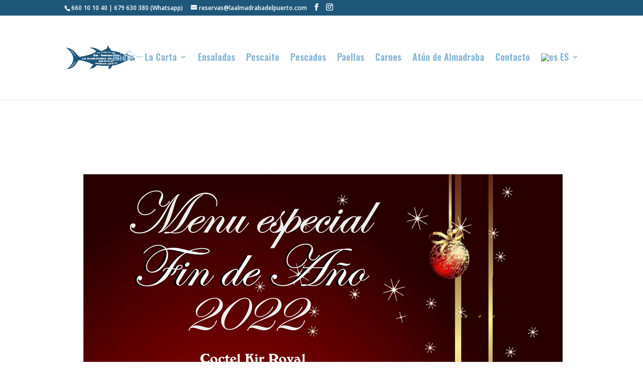

--- FILE ---
content_type: text/html; charset=utf-8
request_url: https://www.google.com/recaptcha/api2/anchor?ar=1&k=6LepzYUfAAAAAGFUbzQ1caKaDpRLMrfeyGBZXVGW&co=aHR0cHM6Ly9sYWFsbWFkcmFiYWRlbHB1ZXJ0by5jb206NDQz&hl=es&v=PoyoqOPhxBO7pBk68S4YbpHZ&size=invisible&anchor-ms=20000&execute-ms=30000&cb=8puj76yijqca
body_size: 49047
content:
<!DOCTYPE HTML><html dir="ltr" lang="es"><head><meta http-equiv="Content-Type" content="text/html; charset=UTF-8">
<meta http-equiv="X-UA-Compatible" content="IE=edge">
<title>reCAPTCHA</title>
<style type="text/css">
/* cyrillic-ext */
@font-face {
  font-family: 'Roboto';
  font-style: normal;
  font-weight: 400;
  font-stretch: 100%;
  src: url(//fonts.gstatic.com/s/roboto/v48/KFO7CnqEu92Fr1ME7kSn66aGLdTylUAMa3GUBHMdazTgWw.woff2) format('woff2');
  unicode-range: U+0460-052F, U+1C80-1C8A, U+20B4, U+2DE0-2DFF, U+A640-A69F, U+FE2E-FE2F;
}
/* cyrillic */
@font-face {
  font-family: 'Roboto';
  font-style: normal;
  font-weight: 400;
  font-stretch: 100%;
  src: url(//fonts.gstatic.com/s/roboto/v48/KFO7CnqEu92Fr1ME7kSn66aGLdTylUAMa3iUBHMdazTgWw.woff2) format('woff2');
  unicode-range: U+0301, U+0400-045F, U+0490-0491, U+04B0-04B1, U+2116;
}
/* greek-ext */
@font-face {
  font-family: 'Roboto';
  font-style: normal;
  font-weight: 400;
  font-stretch: 100%;
  src: url(//fonts.gstatic.com/s/roboto/v48/KFO7CnqEu92Fr1ME7kSn66aGLdTylUAMa3CUBHMdazTgWw.woff2) format('woff2');
  unicode-range: U+1F00-1FFF;
}
/* greek */
@font-face {
  font-family: 'Roboto';
  font-style: normal;
  font-weight: 400;
  font-stretch: 100%;
  src: url(//fonts.gstatic.com/s/roboto/v48/KFO7CnqEu92Fr1ME7kSn66aGLdTylUAMa3-UBHMdazTgWw.woff2) format('woff2');
  unicode-range: U+0370-0377, U+037A-037F, U+0384-038A, U+038C, U+038E-03A1, U+03A3-03FF;
}
/* math */
@font-face {
  font-family: 'Roboto';
  font-style: normal;
  font-weight: 400;
  font-stretch: 100%;
  src: url(//fonts.gstatic.com/s/roboto/v48/KFO7CnqEu92Fr1ME7kSn66aGLdTylUAMawCUBHMdazTgWw.woff2) format('woff2');
  unicode-range: U+0302-0303, U+0305, U+0307-0308, U+0310, U+0312, U+0315, U+031A, U+0326-0327, U+032C, U+032F-0330, U+0332-0333, U+0338, U+033A, U+0346, U+034D, U+0391-03A1, U+03A3-03A9, U+03B1-03C9, U+03D1, U+03D5-03D6, U+03F0-03F1, U+03F4-03F5, U+2016-2017, U+2034-2038, U+203C, U+2040, U+2043, U+2047, U+2050, U+2057, U+205F, U+2070-2071, U+2074-208E, U+2090-209C, U+20D0-20DC, U+20E1, U+20E5-20EF, U+2100-2112, U+2114-2115, U+2117-2121, U+2123-214F, U+2190, U+2192, U+2194-21AE, U+21B0-21E5, U+21F1-21F2, U+21F4-2211, U+2213-2214, U+2216-22FF, U+2308-230B, U+2310, U+2319, U+231C-2321, U+2336-237A, U+237C, U+2395, U+239B-23B7, U+23D0, U+23DC-23E1, U+2474-2475, U+25AF, U+25B3, U+25B7, U+25BD, U+25C1, U+25CA, U+25CC, U+25FB, U+266D-266F, U+27C0-27FF, U+2900-2AFF, U+2B0E-2B11, U+2B30-2B4C, U+2BFE, U+3030, U+FF5B, U+FF5D, U+1D400-1D7FF, U+1EE00-1EEFF;
}
/* symbols */
@font-face {
  font-family: 'Roboto';
  font-style: normal;
  font-weight: 400;
  font-stretch: 100%;
  src: url(//fonts.gstatic.com/s/roboto/v48/KFO7CnqEu92Fr1ME7kSn66aGLdTylUAMaxKUBHMdazTgWw.woff2) format('woff2');
  unicode-range: U+0001-000C, U+000E-001F, U+007F-009F, U+20DD-20E0, U+20E2-20E4, U+2150-218F, U+2190, U+2192, U+2194-2199, U+21AF, U+21E6-21F0, U+21F3, U+2218-2219, U+2299, U+22C4-22C6, U+2300-243F, U+2440-244A, U+2460-24FF, U+25A0-27BF, U+2800-28FF, U+2921-2922, U+2981, U+29BF, U+29EB, U+2B00-2BFF, U+4DC0-4DFF, U+FFF9-FFFB, U+10140-1018E, U+10190-1019C, U+101A0, U+101D0-101FD, U+102E0-102FB, U+10E60-10E7E, U+1D2C0-1D2D3, U+1D2E0-1D37F, U+1F000-1F0FF, U+1F100-1F1AD, U+1F1E6-1F1FF, U+1F30D-1F30F, U+1F315, U+1F31C, U+1F31E, U+1F320-1F32C, U+1F336, U+1F378, U+1F37D, U+1F382, U+1F393-1F39F, U+1F3A7-1F3A8, U+1F3AC-1F3AF, U+1F3C2, U+1F3C4-1F3C6, U+1F3CA-1F3CE, U+1F3D4-1F3E0, U+1F3ED, U+1F3F1-1F3F3, U+1F3F5-1F3F7, U+1F408, U+1F415, U+1F41F, U+1F426, U+1F43F, U+1F441-1F442, U+1F444, U+1F446-1F449, U+1F44C-1F44E, U+1F453, U+1F46A, U+1F47D, U+1F4A3, U+1F4B0, U+1F4B3, U+1F4B9, U+1F4BB, U+1F4BF, U+1F4C8-1F4CB, U+1F4D6, U+1F4DA, U+1F4DF, U+1F4E3-1F4E6, U+1F4EA-1F4ED, U+1F4F7, U+1F4F9-1F4FB, U+1F4FD-1F4FE, U+1F503, U+1F507-1F50B, U+1F50D, U+1F512-1F513, U+1F53E-1F54A, U+1F54F-1F5FA, U+1F610, U+1F650-1F67F, U+1F687, U+1F68D, U+1F691, U+1F694, U+1F698, U+1F6AD, U+1F6B2, U+1F6B9-1F6BA, U+1F6BC, U+1F6C6-1F6CF, U+1F6D3-1F6D7, U+1F6E0-1F6EA, U+1F6F0-1F6F3, U+1F6F7-1F6FC, U+1F700-1F7FF, U+1F800-1F80B, U+1F810-1F847, U+1F850-1F859, U+1F860-1F887, U+1F890-1F8AD, U+1F8B0-1F8BB, U+1F8C0-1F8C1, U+1F900-1F90B, U+1F93B, U+1F946, U+1F984, U+1F996, U+1F9E9, U+1FA00-1FA6F, U+1FA70-1FA7C, U+1FA80-1FA89, U+1FA8F-1FAC6, U+1FACE-1FADC, U+1FADF-1FAE9, U+1FAF0-1FAF8, U+1FB00-1FBFF;
}
/* vietnamese */
@font-face {
  font-family: 'Roboto';
  font-style: normal;
  font-weight: 400;
  font-stretch: 100%;
  src: url(//fonts.gstatic.com/s/roboto/v48/KFO7CnqEu92Fr1ME7kSn66aGLdTylUAMa3OUBHMdazTgWw.woff2) format('woff2');
  unicode-range: U+0102-0103, U+0110-0111, U+0128-0129, U+0168-0169, U+01A0-01A1, U+01AF-01B0, U+0300-0301, U+0303-0304, U+0308-0309, U+0323, U+0329, U+1EA0-1EF9, U+20AB;
}
/* latin-ext */
@font-face {
  font-family: 'Roboto';
  font-style: normal;
  font-weight: 400;
  font-stretch: 100%;
  src: url(//fonts.gstatic.com/s/roboto/v48/KFO7CnqEu92Fr1ME7kSn66aGLdTylUAMa3KUBHMdazTgWw.woff2) format('woff2');
  unicode-range: U+0100-02BA, U+02BD-02C5, U+02C7-02CC, U+02CE-02D7, U+02DD-02FF, U+0304, U+0308, U+0329, U+1D00-1DBF, U+1E00-1E9F, U+1EF2-1EFF, U+2020, U+20A0-20AB, U+20AD-20C0, U+2113, U+2C60-2C7F, U+A720-A7FF;
}
/* latin */
@font-face {
  font-family: 'Roboto';
  font-style: normal;
  font-weight: 400;
  font-stretch: 100%;
  src: url(//fonts.gstatic.com/s/roboto/v48/KFO7CnqEu92Fr1ME7kSn66aGLdTylUAMa3yUBHMdazQ.woff2) format('woff2');
  unicode-range: U+0000-00FF, U+0131, U+0152-0153, U+02BB-02BC, U+02C6, U+02DA, U+02DC, U+0304, U+0308, U+0329, U+2000-206F, U+20AC, U+2122, U+2191, U+2193, U+2212, U+2215, U+FEFF, U+FFFD;
}
/* cyrillic-ext */
@font-face {
  font-family: 'Roboto';
  font-style: normal;
  font-weight: 500;
  font-stretch: 100%;
  src: url(//fonts.gstatic.com/s/roboto/v48/KFO7CnqEu92Fr1ME7kSn66aGLdTylUAMa3GUBHMdazTgWw.woff2) format('woff2');
  unicode-range: U+0460-052F, U+1C80-1C8A, U+20B4, U+2DE0-2DFF, U+A640-A69F, U+FE2E-FE2F;
}
/* cyrillic */
@font-face {
  font-family: 'Roboto';
  font-style: normal;
  font-weight: 500;
  font-stretch: 100%;
  src: url(//fonts.gstatic.com/s/roboto/v48/KFO7CnqEu92Fr1ME7kSn66aGLdTylUAMa3iUBHMdazTgWw.woff2) format('woff2');
  unicode-range: U+0301, U+0400-045F, U+0490-0491, U+04B0-04B1, U+2116;
}
/* greek-ext */
@font-face {
  font-family: 'Roboto';
  font-style: normal;
  font-weight: 500;
  font-stretch: 100%;
  src: url(//fonts.gstatic.com/s/roboto/v48/KFO7CnqEu92Fr1ME7kSn66aGLdTylUAMa3CUBHMdazTgWw.woff2) format('woff2');
  unicode-range: U+1F00-1FFF;
}
/* greek */
@font-face {
  font-family: 'Roboto';
  font-style: normal;
  font-weight: 500;
  font-stretch: 100%;
  src: url(//fonts.gstatic.com/s/roboto/v48/KFO7CnqEu92Fr1ME7kSn66aGLdTylUAMa3-UBHMdazTgWw.woff2) format('woff2');
  unicode-range: U+0370-0377, U+037A-037F, U+0384-038A, U+038C, U+038E-03A1, U+03A3-03FF;
}
/* math */
@font-face {
  font-family: 'Roboto';
  font-style: normal;
  font-weight: 500;
  font-stretch: 100%;
  src: url(//fonts.gstatic.com/s/roboto/v48/KFO7CnqEu92Fr1ME7kSn66aGLdTylUAMawCUBHMdazTgWw.woff2) format('woff2');
  unicode-range: U+0302-0303, U+0305, U+0307-0308, U+0310, U+0312, U+0315, U+031A, U+0326-0327, U+032C, U+032F-0330, U+0332-0333, U+0338, U+033A, U+0346, U+034D, U+0391-03A1, U+03A3-03A9, U+03B1-03C9, U+03D1, U+03D5-03D6, U+03F0-03F1, U+03F4-03F5, U+2016-2017, U+2034-2038, U+203C, U+2040, U+2043, U+2047, U+2050, U+2057, U+205F, U+2070-2071, U+2074-208E, U+2090-209C, U+20D0-20DC, U+20E1, U+20E5-20EF, U+2100-2112, U+2114-2115, U+2117-2121, U+2123-214F, U+2190, U+2192, U+2194-21AE, U+21B0-21E5, U+21F1-21F2, U+21F4-2211, U+2213-2214, U+2216-22FF, U+2308-230B, U+2310, U+2319, U+231C-2321, U+2336-237A, U+237C, U+2395, U+239B-23B7, U+23D0, U+23DC-23E1, U+2474-2475, U+25AF, U+25B3, U+25B7, U+25BD, U+25C1, U+25CA, U+25CC, U+25FB, U+266D-266F, U+27C0-27FF, U+2900-2AFF, U+2B0E-2B11, U+2B30-2B4C, U+2BFE, U+3030, U+FF5B, U+FF5D, U+1D400-1D7FF, U+1EE00-1EEFF;
}
/* symbols */
@font-face {
  font-family: 'Roboto';
  font-style: normal;
  font-weight: 500;
  font-stretch: 100%;
  src: url(//fonts.gstatic.com/s/roboto/v48/KFO7CnqEu92Fr1ME7kSn66aGLdTylUAMaxKUBHMdazTgWw.woff2) format('woff2');
  unicode-range: U+0001-000C, U+000E-001F, U+007F-009F, U+20DD-20E0, U+20E2-20E4, U+2150-218F, U+2190, U+2192, U+2194-2199, U+21AF, U+21E6-21F0, U+21F3, U+2218-2219, U+2299, U+22C4-22C6, U+2300-243F, U+2440-244A, U+2460-24FF, U+25A0-27BF, U+2800-28FF, U+2921-2922, U+2981, U+29BF, U+29EB, U+2B00-2BFF, U+4DC0-4DFF, U+FFF9-FFFB, U+10140-1018E, U+10190-1019C, U+101A0, U+101D0-101FD, U+102E0-102FB, U+10E60-10E7E, U+1D2C0-1D2D3, U+1D2E0-1D37F, U+1F000-1F0FF, U+1F100-1F1AD, U+1F1E6-1F1FF, U+1F30D-1F30F, U+1F315, U+1F31C, U+1F31E, U+1F320-1F32C, U+1F336, U+1F378, U+1F37D, U+1F382, U+1F393-1F39F, U+1F3A7-1F3A8, U+1F3AC-1F3AF, U+1F3C2, U+1F3C4-1F3C6, U+1F3CA-1F3CE, U+1F3D4-1F3E0, U+1F3ED, U+1F3F1-1F3F3, U+1F3F5-1F3F7, U+1F408, U+1F415, U+1F41F, U+1F426, U+1F43F, U+1F441-1F442, U+1F444, U+1F446-1F449, U+1F44C-1F44E, U+1F453, U+1F46A, U+1F47D, U+1F4A3, U+1F4B0, U+1F4B3, U+1F4B9, U+1F4BB, U+1F4BF, U+1F4C8-1F4CB, U+1F4D6, U+1F4DA, U+1F4DF, U+1F4E3-1F4E6, U+1F4EA-1F4ED, U+1F4F7, U+1F4F9-1F4FB, U+1F4FD-1F4FE, U+1F503, U+1F507-1F50B, U+1F50D, U+1F512-1F513, U+1F53E-1F54A, U+1F54F-1F5FA, U+1F610, U+1F650-1F67F, U+1F687, U+1F68D, U+1F691, U+1F694, U+1F698, U+1F6AD, U+1F6B2, U+1F6B9-1F6BA, U+1F6BC, U+1F6C6-1F6CF, U+1F6D3-1F6D7, U+1F6E0-1F6EA, U+1F6F0-1F6F3, U+1F6F7-1F6FC, U+1F700-1F7FF, U+1F800-1F80B, U+1F810-1F847, U+1F850-1F859, U+1F860-1F887, U+1F890-1F8AD, U+1F8B0-1F8BB, U+1F8C0-1F8C1, U+1F900-1F90B, U+1F93B, U+1F946, U+1F984, U+1F996, U+1F9E9, U+1FA00-1FA6F, U+1FA70-1FA7C, U+1FA80-1FA89, U+1FA8F-1FAC6, U+1FACE-1FADC, U+1FADF-1FAE9, U+1FAF0-1FAF8, U+1FB00-1FBFF;
}
/* vietnamese */
@font-face {
  font-family: 'Roboto';
  font-style: normal;
  font-weight: 500;
  font-stretch: 100%;
  src: url(//fonts.gstatic.com/s/roboto/v48/KFO7CnqEu92Fr1ME7kSn66aGLdTylUAMa3OUBHMdazTgWw.woff2) format('woff2');
  unicode-range: U+0102-0103, U+0110-0111, U+0128-0129, U+0168-0169, U+01A0-01A1, U+01AF-01B0, U+0300-0301, U+0303-0304, U+0308-0309, U+0323, U+0329, U+1EA0-1EF9, U+20AB;
}
/* latin-ext */
@font-face {
  font-family: 'Roboto';
  font-style: normal;
  font-weight: 500;
  font-stretch: 100%;
  src: url(//fonts.gstatic.com/s/roboto/v48/KFO7CnqEu92Fr1ME7kSn66aGLdTylUAMa3KUBHMdazTgWw.woff2) format('woff2');
  unicode-range: U+0100-02BA, U+02BD-02C5, U+02C7-02CC, U+02CE-02D7, U+02DD-02FF, U+0304, U+0308, U+0329, U+1D00-1DBF, U+1E00-1E9F, U+1EF2-1EFF, U+2020, U+20A0-20AB, U+20AD-20C0, U+2113, U+2C60-2C7F, U+A720-A7FF;
}
/* latin */
@font-face {
  font-family: 'Roboto';
  font-style: normal;
  font-weight: 500;
  font-stretch: 100%;
  src: url(//fonts.gstatic.com/s/roboto/v48/KFO7CnqEu92Fr1ME7kSn66aGLdTylUAMa3yUBHMdazQ.woff2) format('woff2');
  unicode-range: U+0000-00FF, U+0131, U+0152-0153, U+02BB-02BC, U+02C6, U+02DA, U+02DC, U+0304, U+0308, U+0329, U+2000-206F, U+20AC, U+2122, U+2191, U+2193, U+2212, U+2215, U+FEFF, U+FFFD;
}
/* cyrillic-ext */
@font-face {
  font-family: 'Roboto';
  font-style: normal;
  font-weight: 900;
  font-stretch: 100%;
  src: url(//fonts.gstatic.com/s/roboto/v48/KFO7CnqEu92Fr1ME7kSn66aGLdTylUAMa3GUBHMdazTgWw.woff2) format('woff2');
  unicode-range: U+0460-052F, U+1C80-1C8A, U+20B4, U+2DE0-2DFF, U+A640-A69F, U+FE2E-FE2F;
}
/* cyrillic */
@font-face {
  font-family: 'Roboto';
  font-style: normal;
  font-weight: 900;
  font-stretch: 100%;
  src: url(//fonts.gstatic.com/s/roboto/v48/KFO7CnqEu92Fr1ME7kSn66aGLdTylUAMa3iUBHMdazTgWw.woff2) format('woff2');
  unicode-range: U+0301, U+0400-045F, U+0490-0491, U+04B0-04B1, U+2116;
}
/* greek-ext */
@font-face {
  font-family: 'Roboto';
  font-style: normal;
  font-weight: 900;
  font-stretch: 100%;
  src: url(//fonts.gstatic.com/s/roboto/v48/KFO7CnqEu92Fr1ME7kSn66aGLdTylUAMa3CUBHMdazTgWw.woff2) format('woff2');
  unicode-range: U+1F00-1FFF;
}
/* greek */
@font-face {
  font-family: 'Roboto';
  font-style: normal;
  font-weight: 900;
  font-stretch: 100%;
  src: url(//fonts.gstatic.com/s/roboto/v48/KFO7CnqEu92Fr1ME7kSn66aGLdTylUAMa3-UBHMdazTgWw.woff2) format('woff2');
  unicode-range: U+0370-0377, U+037A-037F, U+0384-038A, U+038C, U+038E-03A1, U+03A3-03FF;
}
/* math */
@font-face {
  font-family: 'Roboto';
  font-style: normal;
  font-weight: 900;
  font-stretch: 100%;
  src: url(//fonts.gstatic.com/s/roboto/v48/KFO7CnqEu92Fr1ME7kSn66aGLdTylUAMawCUBHMdazTgWw.woff2) format('woff2');
  unicode-range: U+0302-0303, U+0305, U+0307-0308, U+0310, U+0312, U+0315, U+031A, U+0326-0327, U+032C, U+032F-0330, U+0332-0333, U+0338, U+033A, U+0346, U+034D, U+0391-03A1, U+03A3-03A9, U+03B1-03C9, U+03D1, U+03D5-03D6, U+03F0-03F1, U+03F4-03F5, U+2016-2017, U+2034-2038, U+203C, U+2040, U+2043, U+2047, U+2050, U+2057, U+205F, U+2070-2071, U+2074-208E, U+2090-209C, U+20D0-20DC, U+20E1, U+20E5-20EF, U+2100-2112, U+2114-2115, U+2117-2121, U+2123-214F, U+2190, U+2192, U+2194-21AE, U+21B0-21E5, U+21F1-21F2, U+21F4-2211, U+2213-2214, U+2216-22FF, U+2308-230B, U+2310, U+2319, U+231C-2321, U+2336-237A, U+237C, U+2395, U+239B-23B7, U+23D0, U+23DC-23E1, U+2474-2475, U+25AF, U+25B3, U+25B7, U+25BD, U+25C1, U+25CA, U+25CC, U+25FB, U+266D-266F, U+27C0-27FF, U+2900-2AFF, U+2B0E-2B11, U+2B30-2B4C, U+2BFE, U+3030, U+FF5B, U+FF5D, U+1D400-1D7FF, U+1EE00-1EEFF;
}
/* symbols */
@font-face {
  font-family: 'Roboto';
  font-style: normal;
  font-weight: 900;
  font-stretch: 100%;
  src: url(//fonts.gstatic.com/s/roboto/v48/KFO7CnqEu92Fr1ME7kSn66aGLdTylUAMaxKUBHMdazTgWw.woff2) format('woff2');
  unicode-range: U+0001-000C, U+000E-001F, U+007F-009F, U+20DD-20E0, U+20E2-20E4, U+2150-218F, U+2190, U+2192, U+2194-2199, U+21AF, U+21E6-21F0, U+21F3, U+2218-2219, U+2299, U+22C4-22C6, U+2300-243F, U+2440-244A, U+2460-24FF, U+25A0-27BF, U+2800-28FF, U+2921-2922, U+2981, U+29BF, U+29EB, U+2B00-2BFF, U+4DC0-4DFF, U+FFF9-FFFB, U+10140-1018E, U+10190-1019C, U+101A0, U+101D0-101FD, U+102E0-102FB, U+10E60-10E7E, U+1D2C0-1D2D3, U+1D2E0-1D37F, U+1F000-1F0FF, U+1F100-1F1AD, U+1F1E6-1F1FF, U+1F30D-1F30F, U+1F315, U+1F31C, U+1F31E, U+1F320-1F32C, U+1F336, U+1F378, U+1F37D, U+1F382, U+1F393-1F39F, U+1F3A7-1F3A8, U+1F3AC-1F3AF, U+1F3C2, U+1F3C4-1F3C6, U+1F3CA-1F3CE, U+1F3D4-1F3E0, U+1F3ED, U+1F3F1-1F3F3, U+1F3F5-1F3F7, U+1F408, U+1F415, U+1F41F, U+1F426, U+1F43F, U+1F441-1F442, U+1F444, U+1F446-1F449, U+1F44C-1F44E, U+1F453, U+1F46A, U+1F47D, U+1F4A3, U+1F4B0, U+1F4B3, U+1F4B9, U+1F4BB, U+1F4BF, U+1F4C8-1F4CB, U+1F4D6, U+1F4DA, U+1F4DF, U+1F4E3-1F4E6, U+1F4EA-1F4ED, U+1F4F7, U+1F4F9-1F4FB, U+1F4FD-1F4FE, U+1F503, U+1F507-1F50B, U+1F50D, U+1F512-1F513, U+1F53E-1F54A, U+1F54F-1F5FA, U+1F610, U+1F650-1F67F, U+1F687, U+1F68D, U+1F691, U+1F694, U+1F698, U+1F6AD, U+1F6B2, U+1F6B9-1F6BA, U+1F6BC, U+1F6C6-1F6CF, U+1F6D3-1F6D7, U+1F6E0-1F6EA, U+1F6F0-1F6F3, U+1F6F7-1F6FC, U+1F700-1F7FF, U+1F800-1F80B, U+1F810-1F847, U+1F850-1F859, U+1F860-1F887, U+1F890-1F8AD, U+1F8B0-1F8BB, U+1F8C0-1F8C1, U+1F900-1F90B, U+1F93B, U+1F946, U+1F984, U+1F996, U+1F9E9, U+1FA00-1FA6F, U+1FA70-1FA7C, U+1FA80-1FA89, U+1FA8F-1FAC6, U+1FACE-1FADC, U+1FADF-1FAE9, U+1FAF0-1FAF8, U+1FB00-1FBFF;
}
/* vietnamese */
@font-face {
  font-family: 'Roboto';
  font-style: normal;
  font-weight: 900;
  font-stretch: 100%;
  src: url(//fonts.gstatic.com/s/roboto/v48/KFO7CnqEu92Fr1ME7kSn66aGLdTylUAMa3OUBHMdazTgWw.woff2) format('woff2');
  unicode-range: U+0102-0103, U+0110-0111, U+0128-0129, U+0168-0169, U+01A0-01A1, U+01AF-01B0, U+0300-0301, U+0303-0304, U+0308-0309, U+0323, U+0329, U+1EA0-1EF9, U+20AB;
}
/* latin-ext */
@font-face {
  font-family: 'Roboto';
  font-style: normal;
  font-weight: 900;
  font-stretch: 100%;
  src: url(//fonts.gstatic.com/s/roboto/v48/KFO7CnqEu92Fr1ME7kSn66aGLdTylUAMa3KUBHMdazTgWw.woff2) format('woff2');
  unicode-range: U+0100-02BA, U+02BD-02C5, U+02C7-02CC, U+02CE-02D7, U+02DD-02FF, U+0304, U+0308, U+0329, U+1D00-1DBF, U+1E00-1E9F, U+1EF2-1EFF, U+2020, U+20A0-20AB, U+20AD-20C0, U+2113, U+2C60-2C7F, U+A720-A7FF;
}
/* latin */
@font-face {
  font-family: 'Roboto';
  font-style: normal;
  font-weight: 900;
  font-stretch: 100%;
  src: url(//fonts.gstatic.com/s/roboto/v48/KFO7CnqEu92Fr1ME7kSn66aGLdTylUAMa3yUBHMdazQ.woff2) format('woff2');
  unicode-range: U+0000-00FF, U+0131, U+0152-0153, U+02BB-02BC, U+02C6, U+02DA, U+02DC, U+0304, U+0308, U+0329, U+2000-206F, U+20AC, U+2122, U+2191, U+2193, U+2212, U+2215, U+FEFF, U+FFFD;
}

</style>
<link rel="stylesheet" type="text/css" href="https://www.gstatic.com/recaptcha/releases/PoyoqOPhxBO7pBk68S4YbpHZ/styles__ltr.css">
<script nonce="mLd-E7YLkh90ptL19MBOiQ" type="text/javascript">window['__recaptcha_api'] = 'https://www.google.com/recaptcha/api2/';</script>
<script type="text/javascript" src="https://www.gstatic.com/recaptcha/releases/PoyoqOPhxBO7pBk68S4YbpHZ/recaptcha__es.js" nonce="mLd-E7YLkh90ptL19MBOiQ">
      
    </script></head>
<body><div id="rc-anchor-alert" class="rc-anchor-alert"></div>
<input type="hidden" id="recaptcha-token" value="[base64]">
<script type="text/javascript" nonce="mLd-E7YLkh90ptL19MBOiQ">
      recaptcha.anchor.Main.init("[\x22ainput\x22,[\x22bgdata\x22,\x22\x22,\[base64]/[base64]/bmV3IFpbdF0obVswXSk6Sz09Mj9uZXcgWlt0XShtWzBdLG1bMV0pOks9PTM/bmV3IFpbdF0obVswXSxtWzFdLG1bMl0pOks9PTQ/[base64]/[base64]/[base64]/[base64]/[base64]/[base64]/[base64]/[base64]/[base64]/[base64]/[base64]/[base64]/[base64]/[base64]\\u003d\\u003d\x22,\[base64]\\u003d\\u003d\x22,\x22wrfCj8OdWcO4ZT3CvMOZw4dFw7/[base64]/CgMKSUMOnWcOiLsKoLMO9wqlOBQvDlcOqJHDDocKbw7s2K8OLw6pcwq/[base64]/[base64]/[base64]/w4HDtcKXenNhwr3Chyt1HDHDvMOAJ8OZw4fDmcOYw6VWw4TChsKdw6TCqsK7O0nCvAFww5fCg1bCg0HDs8Oaw4Q+EMKnRcKbB3jCvjk9w6fCr8OswoZtw6vDq8KYwrTDoUwTOMOqwo3Cq8Oyw4xXbcOQayLCo8OIFQ7DrcKTf8KiUXJFWTlNw4gWRExiYMObfcK/wqXCpsKgw6MLcsKLVMKkPRRpBsK0w43Dj1nDmXfCoXTCs0dWNMKhVMOzw6Z+w70pwoNbL3rCkcKKZDHDv8KBXMKbw6lRw41yAcKgw7HCkMOPwrfDoizDjcKjw6TCh8KaSjzCqGg/X8OMwpTDlsKxw4JxBS4BDTfCmx5EwqzCo0w7w6PDr8OLw7vCgMOFwrLDrX/DhsOOw4jDkkfCjXLCpcKhKwpxwo9tc1rDuMKkw4PCnnbDrHfDkcOPEFdLwokHw5wyRyYdX0IdRQlrPcO+MsOVMsKNwrLCpzHCncOew5RfbD91PQLCv1s8w4/ChsOGw5jCvlxTwoTDrB5/w4XCuCxpw4tmXMKywp1FCMKcw40Yaggww4fDmkR6N1kyT8KrwrRdZjIHFMKkYijDtsKqExHChcK/[base64]/bkLCvMOsZWnCmMOjwo8fwrnDnMK9w4EjcsOew54Sw6xzw57CjyQlwrE3bsOvw5tWHsORwqPCtsOIw5Bqw7vDvMO2A8KSw4law77CnjU1fsOCwpU6wr7CsF3DlzrCt2wNw6gNME7DiVbDowBNwqfDnMOMNR1Gw5cZdG3CosKyw4/ChUDCuyDDvmPDrcK0wo9vwqZNw5DCoGzCvsKPdsKCw7wLZmoSw4wVwrhzTldXZcKjw4RawoLDpy8mwoXCiG7Cgg3CsWF5wo3CgMKRw5/CkyAywqJjw7RCNMONwo/[base64]/[base64]/DtCLDt8OgGj7DuxVNwrlBwqprwpvDjMKiwq0iIcKhaDzCtzfCoTbCmCfDh1Msw6DDlsKOHxURw7VYZcOwwosII8O5WGB2T8O1c8OAR8O0wr7DmGPCr3MJJMOoJzzCusKZwoTDg0F7wqhBI8OkM8Otw5TDrT4rw6PDjH5kw67CgMO4wojDjcOmwr3Cr3nDpggEw7XCvQ/CncKOGGAxw7nDoMORDl/CtsODw7lDE1jDimLCsMKjwoLCtwxlwovCkwTCgsONw7MNw5o3w5PDlDUmJsK4w7vDr1x+HcOrb8KHHzzDvMKAWTTCg8K9w6wmwokSOyLChMOvwrYMSMO5woN/ZcOWFcO9PMO3BnZcw44+woB7w4fDgz7DqkzCmcOFwo/DssKPJMKlw4fCgDvDr8ODd8OXWmMPNRtHCcKbwpDDnzJYw6fDm07CkCjDn1k1wrvCssKFw4NRGk0Pw7bCkXfDjMKFAHgQwrEZPcK9w4prwp87w4HCiX/[base64]/D8O4LTofw5YiwqErL23Dv2kww7Y5w6xrw7nCr1XChFldw4vDqCMjFFrCunNowoTCoknDgkPCuMK0WEQow6bCqFnDhDHDocKKw7nDkcKTw45rw4J8BD/Dqmg5w7vCo8KPK8KOwq/ClsKWwrcTB8OJHsKlwptHw4YjcAooRQzDvcOGw4jDtSLCgXjDk1DDu0QZdFMwQhjCmcKFaW8nw7DCpsKLwrh9BsOIwqxVFCXCn0kKw7nCj8OUwrrDhHEGfzPCo3M/wpUTNMOewr3CqyrDtsO8w74Cw744wrlnw54iwobDuMK5w5XCrMOCC8KCw4tWw6/CmhEFVcO9BsOSw4zDgMKVw5zDucORQsKBw63CoRdfwo45w4sOJBXDjwHDuBd8UAskw61YJ8OBO8KVw41oUsOSAsO7SV4Lw7vCr8Kew4HDiUPDvQrDsXFFw6ZmwptOwoDCjCp+wpbCgxIzAcK+wphswrPCjcKTw4Ivwow9fsK0fETCmWVfBMOZHzECw5/[base64]/XMOew5HDn8OuwrNNCyMtw45JwrjCswrCvGMueQFXEVjCqsOUXsKRwrkiUsKWWcKEVihSJsOfPl9Yw4FYwoNDRsKdasKjwoPCm37DoAUmQMOlwrXDtC1fYsKMK8KrKVM/[base64]/[base64]/G8Kyw7jDnsK5wrkjw5HDkDk7JMK6QGgSC8Orw6k9MMOiUMOyFHrCui5qPcOoCRvDsMKoGgnDtMKew6PDnMK7FcOGwq/DuGTCgsOww4XClWDDrkzCpsKHEMOCw4diFjN0w5c3FTtHw5/Cj8OKw7LDq8KqwqbDucKFwqdtQMO4w6DCicOkw5I8TS3DkEk3EAIKw4Azwp1Iwq/CrE/DnmsDTCrDqsOvanrCqwDDgMK2MjvCm8Kfw6rCpMKtenh+Zlp5JMKLw6AnKDHDm3R/w6PDpmELw6wNwqfCs8OfLcOawpbDh8KKAXnCgsO8BsKSwrBYwoPDs8KxOEHDrkgHw4jDo3AmRsKPR2U0w47CssOqw6jCj8O1AkjDvGIYJcO/PMOuasObwpJbPi/DmMOwwqrDpMK3woPCucKew7I3E8Knwq/[base64]/[base64]/CgcKgd1zDn3YXGcK1XcOXw5YTw6JLEAF4wq1lw51jVcOlTMO4wqd/ScOrw7vCrcO7fVdew700w7LDrytKw63DsMKxGwnDq8Kww7sVNcOdDcKdwqbDq8OPKMOjFgd5wrZrKMKSR8Opw4/[base64]/DgXXCkUjDiMKdw5Nww4/Dj8Oaw7JzMCvCogPDrxFzwosIf3rDjlHCvMKiw5V9B1hww4LCssKpw4/Cl8KtCwEkw6ERwotPPmILecOCCzrDu8O2wqzCisKSwprCkcOCwpbDoWjCssOSSnbDvCEUGk9mwqHDhcKFE8K8H8KzDT/DtsKqw78iXMKsBmpyccKUTcK/Ci7CoG7ChMOpw5bDjcOVdcOVwpjDlMKSw73DhWoZwqEew54+GGlyUiNHw7/DoXrChWDCplDDpXXDgUnDrzfDlcOtw4MnDULCgHBBW8O7woQnwqHDn8KJwpAHwr4bOcOKEMKmwpp9WcK8w6XCssOqw6VDw48pw640wqsSA8OpwqYXGTnClAQDw4rDjyrCvMOdwrMFLV3CnBhBwphlwrlPN8OBdMK8wrQdw55cw5dbwplqWWbDsDTCqy/Du0dew5LDqMK5b8Ozw7/[base64]/ChgwwwpkWwoBOwo1iDMOQYMOhw7J+RTzDmW/CoynCg8O4DmRmSTs1w43Dg3tXPsKFwrF6wrYgwpHDjFjDkcOZBcK/[base64]/wqMCemM4Oho7w5vCj8K/[base64]/Dh8KMZ0/CuFrCu8KsXsKlwoDDo8Ohw65nw7nCqGMXOm/CtMKWwoXDpjfDlcKXw4sfNsOFOMOtTsOawqJCw6vDs0bDgHHClWrDjiXDgArDucO9wol4w7nCncOKw6BJwrN5wog/woUTw4jDjcKJLErDoCnChC/CgMOJYcOyQ8KfEcOBS8OCJsKuMAA5bDLCnsK/[base64]/DsXQ6wok0dVI9LV7CriDDocOMGXxEw6FCw45twqrDlsOnw58MH8Obw60zwrpEwqzCryjCuEPCqsKGwqbDuXvCmcKZw43CjzLDhcO1TcKQbAjCgz7DknzDqsOAAmJpwq3DtsO6w4RKdx1gwoDCqCXDgsKMJjHCkMOCwrPCi8KKwrbDncKHwqkrw7jCqW/Chn7Ck1LDt8KxPSnDjMKmJ8O/T8OnDExqw5zClUXDtSU0w6jCq8OQwqBXNcKCISVyAcKqwoEzwrzCuMOcH8KLdyJ6wqbDrk7DsUkFDznDnMOkw45hw5pLwpDCjG/CksORYcONwpMlOMOkCsKxw7/DuE8AAcOfa2TCjBbDkx0fbsOPw5DDnU8tTsKewo1SAsOfXzDCnMKtP8KPbMOEFyrCisO+CsKmOUwLQEjDhMKQP8K0wrhbLlRDw6UFdMKMw4HDrMOeNcKBwrNgaE3DjnnCmE5IDcKlKMOVw4jDrj3DoMKzEcOQWU/CvsOdHlwzYHrCqnbCjcOIw4HDui7DlWRJw4poXUQkSHBxccKpwo3DlRXCqhXDhcOEw7UYwo9/wowiOcKiK8OOw51iDx0CYnbDmG4GJMO+w4hcwr3Cj8OlSMOXwqPCucOUwpHCvMOFP8OXwqpVD8OcwqnChsKzwqbDnsO5wqhlL8K2LcKXw5bDhcOMw45jw4jCg8OtZgt/[base64]/DrsO9FUXCo8KDdx3CpsOqYkMMw6LCjlHDl8OrfMKXaSrCvMK6w4HDscKUwoLDvwYmc3psSMKODHF5wopgYMOowrx6bVRCw5jCuz1TKSJdw7TDh8OZNMOXw4drwoRdw7ExwrLDnFt7DShPAhtzAWfCi8OGaQ8gCHzDo2zDljTChMO3FUJoHGQzecK/wrLDnhx1BQcUw6LCpcO4McKow7pXdcOHMAU2MW/CisKYJg7CkgE+QcKJw7nCvcKQTcKLWMOCcjPDoMOzw4TDqRXCrjl6RsKfw7jDu8OVwqUawpkqw7nCk3zDsh1bP8OmwoHCvsKzNStXdsKVw5x7wrbDkE/[base64]/DsWQ3QsKMacOPwpIJwqXCgMOJejMcwqLCvMOKwoEvcCnCtcKAw4sJw6nCjMOXPsOSYGIJwovCuMOXwrN1wpnCkQnDphEIVsK7wqQnFHkkAcKFf8OTwofDj8Kiw67DpMK/[base64]/wrg5SU/Cg8OCbsKbw7UHw4zDnCnCm0DDngtiwqI4wrrDtMKvwpQUCSrDj8OOwq7CpRR5w4LCuMKJD8OfwoXDvwLDsMK7wqPCk8K2w7/DlsOCw6TClAvDksO0wrxLYhkSwprCg8OCwrbDjj04Im3CnHZeRcK8L8O9w7bDicKtwq5NwoRjEMO8X2nClSnDiG/CgMKpHMK3wqJ4MMOcH8Oowq7CkMK5AMOIdcO1wqvDvkhrK8OwXG/ChlTDnVLDo24Sw4gBP1zDnMKowq7Do8KgKcKDCMKiYcKIY8K7A2BXw5IbA0wgw5/CmcOBMmfDssKkFMK3wrQTwrUzecOJwrfDvsKXL8OPXArCjcKVJSluR1PCjX0+w5Y0wpLDhsKdXMKDRsOxwr1mwroJLgFOWCrCuMO8wpfDisKPX0xnLsOPFAQnw4IvRl5XIsOjU8OiGwrCph7Ci3FnwrTCvmjDgxjCvkJywppxa2pFFsKdX8OxMz9/fTFRH8O0woTDhDXDl8OCw7jDlnDCi8OqwpQwB1jCicKSMcKBYkNKw5FFwqnClMOewo/[base64]/Ctx3CpsOxw7fChMKSwoXDiCfDg21NesK7wr/CmcO0OMOHw79HwqTDnsKxw7V8wqwSw5ZyK8OawrBSbMOvwq4QwoRvZMKuw5piw4LDjndUwoPDo8KJeHvCrAo5HjTCpcOEM8O+w7zCtcOJwq8QW1/DvsOKw6fCmMKsP8KUDUDCuV1kw6Nww7DDmMKNw4DCmMOVRsK2w4J2wqRjwqrDu8OEeWZDXTFxw5Bswq4vwoTCi8KnwoLDpC7DrjPDrcK6Ly/CvcKXAcOlR8KEBMKWRjjCucOmwoE4woTCq0RFPQ3CuMKmw7srU8KzSG3CvhrCrVEywoI+YiJXwpISWsOKPFnDqRfDicOAw5V0wr0Ww7/Cq3vDm8KBwrhvwoR5woJpwoMfaiXCvMKhwq4MGcKfHMK/w5hEA15yM0MbCsKDw6UbwpvDmloLwpnDq24iUcKfC8KWdsKnXsK9w79SEsOPw58fwobDkRVFwrQAGMK4wpc9LxJywpkWC0bDsXF2wr59FsOUw7DCisK1HXR9wrBcCWLChRXDssKpwoYrwrsaw7PDq13DlsOswoPDo8K/UR8AwrLCilzCuMOMfXbDjcOJHsKRwoXCjBjCncObFcOTI3nDvGhAw7DDlcKDdMKIwq/[base64]/DhkfCocOTFCV4ScK/[base64]/DmsK0wo1DNcO8wrkjw7jDpsOtCzw0w5nDu8KBN0Arw7bDkBnDh0LCtsODVMOyPSkLw6nDpSPCsDvDoDVsw4teLsOEwpPDuBdMwo1GwohtZ8OswpQHMw/DjBjChMKTwr5WfcKTw6RPw4VQwqEyw6dMw6Iuwp7CoMONVGDClnkkw5odwpfDmnLDk3lHw7t6woB6w4wvwp/[base64]/LTnDt8ODKHbCmsOQLiFyPsO+ccKBwrfDvMO1w5nDk2woD2nCssKSwr1Fw4jDgQDCucOtwrHDh8OIw7Atw6TDosOJT2fDkC5mIQfCtQR3w5xxEnPDg2jCk8KwRGLCpsK9wqQKHHp/HsOaDcKtw5fDm8KzwoHCvEchaE/CgsOQAcKYwpZ1TlDCusKqwp7Dkx8/WjXDvsOhU8KHw5TCvXFGwqlswobCvsOjXsOhw4PCm3zCjicnw57DuRxrwrXDhcKwwqfCo8KzRMOHwr7CgVPDvUrCvzJhw4fDqCnDrsOPGiVdYsO0w7bDoA5bawHDt8OoPcKawoHDpTvDp8OaNMOGXkdITsOqdsOweiIPQMOINcKDwp/Cg8OewrbDrRBOw4Byw4nDt8O+eMK8bsKCKMOgF8OSecKxw5PDumPCj17DpXNjPMKDw4HCk8OjwoHDpcKwT8OvwrbDkXYWeRnCoyHDoz1HEMKCw57CqjnDqH8pO8OrwqVSwpBrWy/CqH4fdsKzw5PCqMObw5hnVcKdCMKnw6thwr4iwqrDrsOewpMGckPCscK8wqZQwpMAPsO6dMK5wozDsQ89SMODBsKsw4LDt8OfTAJPw7bDmEbDiQ/CkitKS1AuPifDj8OSPzEJwofCjBjCgUDCkMKEwp/Di8KMcDLCtCXCiiYrZkPCoxjCuAfCvcOOPQzDucKmw47Dqn95w6FGw7TCkDLCqMKWJMOEw73DkMOdw77CmyVgw77Dpi19w5bDscKDwoLDgUAxwrXCl3vDvsKXPcKZw4LDol87w70me2fCnMKzwoECwqU+Smtnw7fDlG5XwoVXw4/DhDEvATZiw5odwpTCtVAXw61yw4TDilHCn8O0BcO3w4nDuMKcfMOqw4EvRMK+wpA5woYjwqjDv8OvBF4qwpbDisOXw5xIwrHDvhbCgMKkFhTCmyl/wpDDl8Kaw6pIwoAYTsKFPAosODVHHcKER8K5wq88Di7CiMOUY1PChMOEwqDDjsKXw4UpdcK/AcONDcOHb08yw4YaFgfCisK6w5orw7UrfhJjwrLDuA7DiMOcwp5Uwox8EcOnOcKvw4kHw5gww4DDgS7Dn8KHETtKwojCsDrCh2LCqFjDn1bDlhrCvsOmwph4dcOKDENLI8KrfMKSBQdiJB3CrSbDpsOOwofCrS1SwpA9SHpgw4I9wphvworCqEjCllFiw70ORG/Cg8Kcw5TCn8O7BnllbcOOOFIMwrxCR8K6WMO1QMKGwrNGw4bDlsKYw7Bcw6FQfcKIw4vCiVrDrhA4w57ChMOhIMKawoRpKXXCpgPCm8K9N8OcBsKJEy/CvWI5MMK/w43Cu8Owwpxtw5PCoMO8CsOMPTdBVMKuUQhmW1jCucK7w4UmwpDCqQXDkcKkW8K3w5MybMKpw4TCrMK0XSfDumjCgcKcY8Okw6HCrV7CogJMKsOPNMKJwrfDpz7DvMKzwpTCvMKXwqMoByTCusObA2MKR8Kvw7cxwqUhwqPCk1BHwpwGwp/CoQQbe1M+A1TCrsOtecK7VCQrw49rScOlwrc/UsKMwqMqw7LDpyYYZ8KqEHZ6FsOncnbCrVfCmMO9SlzDjBQIwpp8cDAxw6fDiivCsnJYO0wCw63Dvzlcwpdewq0mw5NiBcOlw7jCtEzCqsKPw7LDr8O0w4VZLsOBwpQ7w4Uuw4UpI8OaZ8OYwrjDncK/w5PDvmbCmMOWw7bDi8Kcw792VmlKwrXCoG3DtcOeIScjNsKuEiNowr3DpMO+w6HCjy9Kwr5lw4VmwqbCu8KFCk1yw5fClMOhAcKBw4pBOgvCh8OEPBQ3w5VUQcK3wozDpTrCvUXCg8OkPk3DtsOPw4TDtMOgN2vCkcOAw6wJZkHCpMOgwpVUwpHDlFdkEknDtATChcO/RCnCiMKcKndqHsO3BcOeCMOBwoxbw4vCmDN/eMKFB8OBAsKHA8K5djjCrxbCjUjDnMKFM8OtOsK7w5ROcsKAV8OBwrVlwqAlAhA3ZsOdaxbCpcKkw77DisKJw73CpsONEcKHYMOmK8OWJcOiwqFYwoDCuiLCtjYoXSjDs8OTSRzCuwYABT7DnF5YwrsCMMO8YxXChHdUwqN2w7HCvB/DhsK8wqtGw4t1w7syeTfDucOtwoJBeU1dwpzCnA/CpMOkJsK1f8O6wq/[base64]/CmQDCo8OoVE9mGMOAwr9Qwq/DgmVmwoJUwpFoKsKZw5oVX33CtsKCwoM6wqhPQsKcTMKxwq0RwqJCw4VBw6rCpgvDvcKQUHHDvWYIw7TDhcKbw591CCTDr8KKw7oswr1yWRvCuG16w4vDjUMcwoscw7XCuDfDhsKzcTkBwrQnwoIWG8OPw7R1wovDpcKwIEw1fWYGSHkQKG/DlMOJeCJNw6/Ck8KIwpTDgcOHwos5wqbCg8Kyw7XDhsOTUXtVw7k0DcObw73CiyzDrsO6wrEcwrhqRsKBH8K4N3bDv8OYw4DDjRQYMiwsw49rWcKrw5nDu8OLWHckw4BkJsKBVgHDhsOHwoN/[base64]/CtcO/[base64]/UcKcw4Yxw5Nlw5fDisOswqBEL0Vrd8K7czkew45dwpJRTAx+STzCklzCq8KTwrxJNB8SwpnCpsOgw7gpw6bCu8KawpEEaMOja1jDrCQvXnbDhlrDsMODwpgOwqR0GzJ3wrfClwVNdXx3QMO3w6TDoRDDrsOOJsOnJUF1PVTCgEHCiMOOw57ChT/CpcOsDcKiw58Xw6HCsMO0w51aMcO5OcK/w4jCvhoxUSPDkn3CuX3ChcOMSMOfCwEfw7JPOWjCi8KJFMK0w4kzw7oXwrMDw6HDsMKvwqrCo1c/ZyzDqMO2w47CtMOhwqnDgXNkwoh8woLDgifCr8KFZsK4wqbDg8KmcMOKSF8dIcOrwp/CjwLClcKfQsKwwopywqcMw6XCusKrw6HDtkPCsMKELMKewpXDtsKvbsK/w6x1w7kow482DsKhwo51w69ibE/[base64]/[base64]/FMOMMmdrwqDDkxXCvMOLw41Vw7whfcOXw4xBw7pMwobDpMOtwokaF31/w5XCncKzOsKzTBXCgBdBwrnCjcKGw4UxKQpVw7XDqMKtcz96woHDm8K8UcOQw67DjXNYI1nDucOxb8Kzw4PDlg3CpsOewrLCtcOgRlJ/S8KAwrN5wpjDnMKKwp3CvirDssKGwrB1WsOxwrU8MMOBwowwDcOyHMOHw7ojLcOgZsOSwpDCnWA/w6xIwrIvwrAFK8Oww41Uw54AwrZBw6LChcOjwpt0LW3DvcKxw4wlWMKIw71GwpQjw6bDq33CiV0swqnDncKvwrNow70OcMKGGMKcwrfCliTCqnTDrF/[base64]/DrTBPA8KGesOTw4VTwpt5w6kYw5/[base64]/CtsOiwoXCksK1W8KVw7jDpU84aMK5wrliw5/Ck8K0KDPDvsKKw7fDmhYFw7LCjBFywoIgLMKkw6Y7G8OrTsKIAsO9IcOEw63DoDXCl8OjcEAeJl7DmsOObsKCFF0VXQUqw6ptwrdxWMOow60YZzdTPsOuQcO6wrfDhhjClcKCw6DCqFjDvTvDgsOMJ8Oewq0Qf8OfZsKqch/Di8OKwoXDp0hzwpjDo8Kndz3Dv8KewqjCkRrDncKwRzUzw4l3B8OUwoEZw57DvzvDjD01UcOawqkBFsKseEDCjjVOw6jCvMOeKMKOwqnCunXDvcO3AQnCnyXDqMKjH8ObfMOgwq/[base64]/DlsOJLcKQwqrDpF/DqBTCq8Onw64FwrDDvCfCjMOJYMO0TDnDjsKAC8KQLcOIw6ciw4x/w5smaD7CmWDChHPCmsOTDENyDybCsUkTwrk6UDXCocK6eVgSMcK0wrBsw67Ct0bDtsKcw5hDw57Di8O4wrliFsOSwr1gw6TCpcOdcUnCsGrDkcO1wqo4VAfCpcO4NQjDg8OITsKfaRpJc8KDwr3DvsKsLlTDlcOcwp9wR0DDjsOOLDfDr8KkaR3Ds8K7wqF3w4/DhkLDhzF6w7Q7NMODwqJAw4JJDcOjOWofdTMcf8OWRE5GcMK/[base64]/[base64]/CscOtbnxtwq0+V8KGD8K1wp0hwoYEOcOfw7hkwp0+woXDqMOrIy8BKcObWBrCkVTChsOrwoJgwrwUwp0qw5bDj8OXw4XCtHPDgA7CtcOKMsKSBQt/FHzDpjPCg8OJKnpeeRVXJWLCsR5fQX4/[base64]/DqcOUfsKmw7PDqcO2wp4+w4bCj8OAJndTwrbCmsOYwqd3w4nCpcKiw4QDwr3DrUvDul5wFkRuw50+w6zDhFfCumfCrUJUNn8mbcKZLcO7wozDlyrCsiDDncO9IHh/bsOUAHImw5g2BFkFwrZmwoHCmcKhw7jDiMKCeAJzw77ChMOFw6xhL8KHNh/CgcO/w6Uawok9EibDnMOjBA1bNgHDigTCszsdw5QlwoUeBMOywoNDVMOWwpMqKcOewo42I09cGRJmwqrCuAAVUVLCuWIWIsKlWAcADGp0Lj9VOcO3w5jCicKYw4Vxw70IR8KhJsOwwot8wr7DmcOKKxsiNBvDmMOZw6BPdsOBwp/ChVFdw67DqB7ChcK5M8Kjw5pIOBcrCC1gwq1ieVHDoMK3fsK1fcKGS8O3w67Dv8OoK3NxRULDv8OmSSzCn1nCnFMowrxZW8KPwqFbwp/Cs1Nhw6DDrMKlwqlGY8KbwofChlnDssKIw5B1KyUmwr/CjcOCwp3CuisoUXwbNmPCr8KXwqzCo8KhwrxUw70Yw4rCscOvw4B7a2nCs2PDhk5QbFTDocK+CsKdDBJkw7/DhhRmVC3CoMOkwp8bP8OKWgxZFxhKwopOwqXCicOuw6PDhDAIw7zCqsOjw6LCmhU2SA1mwrbDl0EDwqojO8KjX8K8W00qw7PDnMKbDRFTPi7Cn8Oyf1HCmMO0fxx4WzxxwoR/LwbCtsOwZ8ORwpFlwqHCgMKsZ33DuzxWcXBbCMK/wr/DmVTCgMOnw7oVbRRWwrFhDcKrTcOiw5JpR38LS8KjwpUkWFddOQPDk1nDvcOLFcO1w4QKw5w4VMOXw6kOLMKPwqgMBy/[base64]/[base64]/DrsK0YMKew5FEw6vCoT/CkxZ3wozDnFjCu8OFwoAjwp/DhW7CuU1lwqExw6fDtyYHwpwiw5vCtXXCsSV3I2BEZ3d3wqjCr8O9NcKlUBUjXMOBwqvCusOPw43CsMOXwqsBPHrDvx0swocrYsOAwoTDmmnDg8K6w5QBw4/Ci8Kxfx/Cp8KJw5bDqXwVM0HCl8KlwpJ5AkVkUMOPw6rCvsODDDsdwr3CssO7w4jCicKswpgbWcO1QMOSw4ALw7/Dpmcsbg5hRsO+VH3DrMOOcGEvwrLCvMKhwo1bfhrDsRbCjcOEecO+eSvDjBF+w7ZzF1nDkcKJbcK9QR92TMOCTzN9wqkswofCh8OaT07CkXdEw4bDgcOMwrk1wpbDscOcwrzCr0bDuHx0wqTCvMKmwo0ZHTtTw79rwpo+w7zCuXB/XHfCrBHCjh1xIAoRK8O3RGAtwrxqaTQjQiDDi0YkwpDDosKmw4MrRD/DnVB4woYZw5/DrSBpR8KFVxxXwo5XaMOfw5MQw4nCrlsYwqrDmMOnGR3DtljDjWNrw5AEDsKbw48vwqLCusO7wpDCpjxBbsKeSsOrbyjCmVDDncKIwqxjWMO8w7BsTMOdw54bwptYIMKyDU7DuXDCncO/FC8Rw5IQGRPCmwc1wrPCk8OJH8KtQcOwfMOew6jCmcORwrFRw5ptYxzDn1BedmtQw5NzU8Oww5pMw7DDlwMcfMOxCSRdAcO6wo/[base64]/Do8Odwq41GXvCucKWwqZ1Sj5IwrweFGzDuS7CtmcMw4TDrSnCnMOPAMK8w4Nuw7guAGMDaRskwrbDqBISw73CpFnDiXdiRDvCm8OzY1nCiMOHHsOiwoAxwqzCs0pbwqcyw7JSw7/[base64]/DisOvwrlUw4PDgnHDs2jCk8O0TsOjw5pdw694XFLCjnvDmCFlWjDCkFvDmcKyFwjDk3A4w6rCsMODw6TCvEBLw4JzL2HCgQtZw7DDq8OjXsOuJwU5HhfCnHvDqMOvwqnDrcK0wpjDpsORw5Bhw5HDrMKjbwYEw49qwoHCii/[base64]/[base64]/DtGzCsMOTMkBmPMK2MMOCAjQzd8OWCsOKC8KcKsOAKTVEH0kMGcOPXiM5XBTDhVBDwpZSdS1hR8KuH13CughEwqFlwqcCajA0w7PDhcO1PXdmwrYPw6V/w6DCujHCvFjCq8KyRgXDhDjCr8OsfMKqw7IRI8KzBzXCg8Ktw7LDklnDkWHDgkwrwo7Ck23DucOPZcO1UgRiGVXCjcKMwqdGw4ljw58Uw6/DuMKnUsKrfsKfwq9RdQADSsO4Si4Lwq4BLXMHwoYRwoFpSAwNCx5awrzDuCXDh07DjsOrwokUw57Csw/DgsO6a3vDtENSwp/CjTthPgLDixYVw4PDuUQkwr/CusO0w4PCpwDCohLCuHtCOR03w43Dtg4ewoPCl8OiworDq1QZwqEGJgjCjCVbwqrDtsOichfCusOGWSfCmjPCo8Ovw6DCnsKqwrfDjsOCWkjCvMKgIAF2O8K8wozDuD8eaWQXdcKlXMK5S1nCmSfCsMO3XX7CgcKxD8KlJ8K2woc/W8OrXsKeSBFpSMOwwr5RERbDv8OCCcOhP8OeDnHDs8OWw4nCjcOFM33Dmwhzw5dtw4/[base64]/FcKrTsKbfxVVPj/[base64]/ZMK4HnITay7CmMOzwoPDtcK9woXCthvCh2APwow1WcK9wpfCujTCssKha8KGXx/DtMOcYGVBwpnDrcKJZ2jCmVUcwp3DkVsAD3tkOwRlwrdnfG1Aw6vCvVd+V2fCnHHDs8ORwrdOw6/DjsOnRsODwpoXwpDDtRRywpbDoUbClRdww4l6w5FQYcKlSMOfVcKJwrdLw5LCpV5HwrXDqUJsw6Irwox+KsOLw6E4P8KAcMOZwpFaMcKlA2nCpybCn8KBw54dIMOhwp7DqyLDucKTWcOIIsKnwoYaERtxwoNxw7TCg8OAwpZQw4ROLE44GE/[base64]/w4fCuMKNHHxcWcOxIMKyV1PDnQXCk8KQwrsFwoNLwrvChEYCXXPDq8KEwr3DpcKiw4fCjiYuOGAGw4Z2wqjDoB8qUCDDsyLDtcKBw4LDsmvDhcOuCmDClcKAczrDkMOjw4EPJcO0w5rCoxDDmsORAsKeX8OIwprDjWvCpcKNTsKPw4/DlQlKw4lUdMKEwqTDn0F9wqE4wqXChkfDrSwpw7HCiHDCgT0MC8KoKRnCvFNXH8KFDVM2BsKaTcK9FVTDixvCksOGYkxewqpJwrEFRMKjw6PCscKlalzClcKRw4RYw7RvwqZyXlDCgcOkwqMVwpPDtCfCqxPCpsOsIcKMVyZ+fSldwq7Dnx8ww4/DkMKuwoPDtRRkNFPCocKkWMKTwrxPBkEbaMOnLMOvKnpndFfCoMOJZ2AjwpQdwr55E8KVw5jCqcK8NcOewpkHSMO7w7/Dv3jCqE1nYHILGsOiw5tIw75VVg4jw5PCuRTCm8OSNsKcfAPDlMOlw4giw7BMWsOCFS/Du1zCmMKfwoRWasK2cEQLw5vCpsOZw5pEwqzDn8KXSMOVPj59wq9RGF1dwrxzwpvDgEHDsnDChsKAwoXCocK/[base64]/CoBvDiFbCnsK1KMKSwqQaecOuw5DCm1zCundcw7rCmcOiSHckw4/DsGNuJMKsAHvCnMOhMcOww5g3wqMmw5kSwpvDsWHCpsKFwrMOw6jCo8KKw5ZaXz/CtSbCg8OjwoJSw6fCnTrCq8OLwqLDpgBlU8OPwrlHw688w4hGW0zDk1F9XRHClMOnw7jCvWN+w7sywo8Lw7bCtcOfSMOKJW3CmMO5wrbDv8OVJMKmSw3DkQ5kYcKsI1htw6/[base64]/w79GMngBwrbCicKMNnfDmsOAwpvDrMKdfQxbw4VPCjVZIwHCpQQwQ2dJw7HDsUQiKzxSd8KCw77Dh8KHwqfDvCNiTn7DkMKTJcOGJsOHw5bCgWcWw6c/[base64]/w4/DoGwNMMKsC3RCZxLDtsOww5fCisOfQsOZcUcEwrZSSTzCqMOwWV3CgMORMsKJKE/CvsKrcBMwHMOZXW/ChcOoOMKXwoDCqABNw5DCpFgmKcOFYsO8Z3cewrTDsxZ/[base64]/Ds8OzV055P2ovGsKmwp4cw6pmaQXCiSw7w4zDj0Uiw580w6LCslMcX1vCiMONw4JHN8OLwpvDlX7DlcO3wq3DpMOYRsO/[base64]/wo1iwrRzOsKMUMOww5nDjsOcw6LDoDt8TsKXGCTCmWVLGSoGwpJXbG8NY8K6GE98Yl1jb2VlaAUQKcO1OilnwrbDhnrCssK7w60ow5rDuxHDjCJ/dMKyw7zCnHo3JMKSFmPCusOBwpslw73Cqm5TwqLDisOOw4bDtsKCNcK0wr7Cm3ZQTMKfwqVmwrFYwrpvGBQyWUxeaMKawp7CtsK+DMKxw7DCoFN9wr7ComgPw6hbw5o3wqAobMOCacOcwpAxMMO3wqFBFQpEwqF1SmdPwqsvJcK+w6rDrAjDtMOVwq3DpBfDr37CpcO/[base64]/DgsK6PH1cwpPDkTjCuSnCj2DCtxbDuMOPwptkwqoXw543aT/CiHzDgSvDlMOrdGE7ZsO0G0VsUU3DkWIsVwTDlmZdIcOJwoJXIhERCB7DucKfAGJ9wqXCryrDgcKpw6w/I0XDqcOQAF3DuhAYecKHZlZpw6TDuFnCucKXwogIwr1PO8OaLiPDrMK0wq1Vc2XCnMKWcgHDpsKCeMOSw43DnzUcw5LCgkZtwrE0McOgbn7Cl3HCoxPClsKMNcOZwqkNfcO+GcOdKMOJMMKzYF/CjTtEc8KMY8K/TCIowo3DisOtwoEXXMOJRGbDmcOyw6bCtH88c8O0w7Vywo0nw4/CkGQFCMOpwo9uOMOKwqgAEWN2w6/Cn8KiPsKOwpHDvcKVI8KSPCPDi8OUwroSwoXCuMKKworDscKdY8OiExkdw6AQQcKgf8OSKS1CwoIkDwfCqFEULwgHwp/CjsOmwrEkwovCiMOfYCnDtzvCjMOSSsO4wpvCpjHCkMOHAsOlIMO6fyxSw6opYcKQLsOLbMKpw47DpXLDgMKbwpFpAcOICB/DnnhNw4YYSMO6bj0BecKIw7dnDgPCl3DDkyDCsAvDlDdwwrA6w5LDoAbCij4Nw7Vyw4HDqxLDscO/[base64]/CgsOQUMOnPMKPwrzCqMKKJsOvwrZmw7XDqsKKZzgzwpzCoExyw69PN1pjwrfDvyjCskLDjsOUYlrCi8OybklHWiNowo0vJjg0VsO5enwVCE9lLThcF8OjY8O/FcKKE8Kkwp4wRcO4HcK2LkrDpcKAWi7CvxXDksOLWsOtVmNPQ8KgMx3ChMOeVMOKw5l7QMOaa0HCsEEHQsKCwpbDmFbDh8KMIiAIIyzCnwt9w7gzRMKUw5HDkjZewp43wqXDtx/CrlrCgX/DsMOCwqkIPMKpOMKzw6BqwqbDqznDkMK+w6PCpMOCLMKTc8OEHQwkwo/[base64]/DksK5QMKWJz3DqsK/C8OJWgHDl8KSwoInwrLDn8OXwrTDmhHClyzDvMKWQQXDhnzDkXddwoPCucONw4AXwrPCjMKrPcKlwr/Cv8KcwrZ5cMKPwp7DgRLDlRvCrWPDlUDDm8OVCMOEwrfDgsOBw7rDosOAw4PDpXDCuMOKI8OlRhvCk8K2PMKxw4ZVXlAJEcOiBsO5dDI3KkjCmcK8w5DCq8O8wrRzw5kGBnfDnnXCgBPCqcKowoDDjA9Jw7N1dQYTw6fDoB/DrC9GJ2/Dvz8Sw6vCgyDCrsO8w7HDtx/CisKxw698w711wq5Bwo7CjsORw4rChmA1MFooaQEyw4fDosOVw7LDl8KEw5vDvh3ClTU8MRtZD8OPIX3DunEuw73CnMOaG8Kaw4oDBMKpwprDrMKfwpYdw4DCu8Oiw6zDsMOieMKKYDDCpMKew4zDpxjDryrCqsKmwrLDoBpMwqc1w5V6wr/DkMOhUARZZVvDhsK/EwjCl8K2wpzDqGkvwr/[base64]/DicKcRxTDvMORwqrDuxDDkWXCqcOSworCpsKQw502d8O0wpTCh2rCh0PCjlnCgj9twrFKw6jDqjXDgBokIcKFfsO2wo9Gw7pxNyDCsQpOw59OHcKKAg9cw7c/w7ZMw4s4wqvDmsOsw4PCtMK+woIzwo54w4bCncO0UjjDrcKHL8OiwrZNUsKdVRoGw61aw4jCkMKGKgJEwosow5XCuURJw78LLyxHAMKaPhDDiMO/woDCsUDDmi4+Vk85OMKEbMOQwqTDgwRAaBnClMOUFsOIdEc2OBkpwqzCsVYjTFZCw6vDusOnwodWwqXDpiQdQlgyw73DoDM9wrHDq8Otw5kFw6FxMX7CpsOtZsOGw745LcKiw4EJaC/DuMKJbMOjQ8OIbhbCgjDCmwrDtzjCscKkBcK3N8OXU2/Dt2fCuwzDn8OMw4jCpcK/wqNDZ8K4w6AaLgXDqArCqzrCqgvDsjVpLgbCkMOAwpLDk8K1wqPDhEZ4Sy/[base64]/CjFYbw7B5w5jCisO1c8OIBBzCgcOMUmLDrHU3woLCr14zwpFsw6MtWGnCgEZLw4tYwosVw5ZYwr8nw5BXAU3DkBHCoMKJwpvCmMKPwp1Yw51lwpwTwr3CgcO2XgEbw6lhwpodwpPDkUXCrcOtJMOYC0fDgHkwQsKeaGp3R8OxwqHDux/Cr1Q/w6V3wovDvMKxwrUGdsKZw69Ww5dcETYhw6VQHl03w7bCsQ/DucKAPsOeB8OZL0IxQyhgwovDlMOHw6JnUcOUwpYiw5Uxw5XCosOFOHNwInTCjMOBwpvCoWbDqsO2YMKSFcOidR/Ct8K5R8O/GMOVS13Dmg0Ud1nCqMOCHsKLw5bDscKOBcOZw4wtw4wSwrXDsxsvPg7CujLCqBk\\u003d\x22],null,[\x22conf\x22,null,\x226LepzYUfAAAAAGFUbzQ1caKaDpRLMrfeyGBZXVGW\x22,0,null,null,null,1,[21,125,63,73,95,87,41,43,42,83,102,105,109,121],[1017145,739],0,null,null,null,null,0,null,0,null,700,1,null,0,\[base64]/76lBhnEnQkZnOKMAhk\\u003d\x22,0,1,null,null,1,null,0,0,null,null,null,0],\x22https://laalmadrabadelpuerto.com:443\x22,null,[3,1,1],null,null,null,1,3600,[\x22https://www.google.com/intl/es/policies/privacy/\x22,\x22https://www.google.com/intl/es/policies/terms/\x22],\x22qG48dyuiShFM+5NExQpyECcvk0Jo2304a3W0IA6uArQ\\u003d\x22,1,0,null,1,1768864472239,0,0,[83,62,76,49,169],null,[74,87,160],\x22RC-2fsfx7Hyxf9Pqw\x22,null,null,null,null,null,\x220dAFcWeA43lg-rm9EOCrRYNoIsiCVaILmoyGcbq5d6iBvgtN2rR-sOdo-ineSBRHKR545-P28S_nHBzYphCP63V-VYyU8ZK6rSIQ\x22,1768947272172]");
    </script></body></html>

--- FILE ---
content_type: text/html; charset=utf-8
request_url: https://www.google.com/recaptcha/api2/anchor?ar=1&k=6LepzYUfAAAAAGFUbzQ1caKaDpRLMrfeyGBZXVGW&co=aHR0cHM6Ly9sYWFsbWFkcmFiYWRlbHB1ZXJ0by5jb206NDQz&hl=es&v=PoyoqOPhxBO7pBk68S4YbpHZ&size=invisible&anchor-ms=20000&execute-ms=30000&cb=of4idi2g9guv
body_size: 48456
content:
<!DOCTYPE HTML><html dir="ltr" lang="es"><head><meta http-equiv="Content-Type" content="text/html; charset=UTF-8">
<meta http-equiv="X-UA-Compatible" content="IE=edge">
<title>reCAPTCHA</title>
<style type="text/css">
/* cyrillic-ext */
@font-face {
  font-family: 'Roboto';
  font-style: normal;
  font-weight: 400;
  font-stretch: 100%;
  src: url(//fonts.gstatic.com/s/roboto/v48/KFO7CnqEu92Fr1ME7kSn66aGLdTylUAMa3GUBHMdazTgWw.woff2) format('woff2');
  unicode-range: U+0460-052F, U+1C80-1C8A, U+20B4, U+2DE0-2DFF, U+A640-A69F, U+FE2E-FE2F;
}
/* cyrillic */
@font-face {
  font-family: 'Roboto';
  font-style: normal;
  font-weight: 400;
  font-stretch: 100%;
  src: url(//fonts.gstatic.com/s/roboto/v48/KFO7CnqEu92Fr1ME7kSn66aGLdTylUAMa3iUBHMdazTgWw.woff2) format('woff2');
  unicode-range: U+0301, U+0400-045F, U+0490-0491, U+04B0-04B1, U+2116;
}
/* greek-ext */
@font-face {
  font-family: 'Roboto';
  font-style: normal;
  font-weight: 400;
  font-stretch: 100%;
  src: url(//fonts.gstatic.com/s/roboto/v48/KFO7CnqEu92Fr1ME7kSn66aGLdTylUAMa3CUBHMdazTgWw.woff2) format('woff2');
  unicode-range: U+1F00-1FFF;
}
/* greek */
@font-face {
  font-family: 'Roboto';
  font-style: normal;
  font-weight: 400;
  font-stretch: 100%;
  src: url(//fonts.gstatic.com/s/roboto/v48/KFO7CnqEu92Fr1ME7kSn66aGLdTylUAMa3-UBHMdazTgWw.woff2) format('woff2');
  unicode-range: U+0370-0377, U+037A-037F, U+0384-038A, U+038C, U+038E-03A1, U+03A3-03FF;
}
/* math */
@font-face {
  font-family: 'Roboto';
  font-style: normal;
  font-weight: 400;
  font-stretch: 100%;
  src: url(//fonts.gstatic.com/s/roboto/v48/KFO7CnqEu92Fr1ME7kSn66aGLdTylUAMawCUBHMdazTgWw.woff2) format('woff2');
  unicode-range: U+0302-0303, U+0305, U+0307-0308, U+0310, U+0312, U+0315, U+031A, U+0326-0327, U+032C, U+032F-0330, U+0332-0333, U+0338, U+033A, U+0346, U+034D, U+0391-03A1, U+03A3-03A9, U+03B1-03C9, U+03D1, U+03D5-03D6, U+03F0-03F1, U+03F4-03F5, U+2016-2017, U+2034-2038, U+203C, U+2040, U+2043, U+2047, U+2050, U+2057, U+205F, U+2070-2071, U+2074-208E, U+2090-209C, U+20D0-20DC, U+20E1, U+20E5-20EF, U+2100-2112, U+2114-2115, U+2117-2121, U+2123-214F, U+2190, U+2192, U+2194-21AE, U+21B0-21E5, U+21F1-21F2, U+21F4-2211, U+2213-2214, U+2216-22FF, U+2308-230B, U+2310, U+2319, U+231C-2321, U+2336-237A, U+237C, U+2395, U+239B-23B7, U+23D0, U+23DC-23E1, U+2474-2475, U+25AF, U+25B3, U+25B7, U+25BD, U+25C1, U+25CA, U+25CC, U+25FB, U+266D-266F, U+27C0-27FF, U+2900-2AFF, U+2B0E-2B11, U+2B30-2B4C, U+2BFE, U+3030, U+FF5B, U+FF5D, U+1D400-1D7FF, U+1EE00-1EEFF;
}
/* symbols */
@font-face {
  font-family: 'Roboto';
  font-style: normal;
  font-weight: 400;
  font-stretch: 100%;
  src: url(//fonts.gstatic.com/s/roboto/v48/KFO7CnqEu92Fr1ME7kSn66aGLdTylUAMaxKUBHMdazTgWw.woff2) format('woff2');
  unicode-range: U+0001-000C, U+000E-001F, U+007F-009F, U+20DD-20E0, U+20E2-20E4, U+2150-218F, U+2190, U+2192, U+2194-2199, U+21AF, U+21E6-21F0, U+21F3, U+2218-2219, U+2299, U+22C4-22C6, U+2300-243F, U+2440-244A, U+2460-24FF, U+25A0-27BF, U+2800-28FF, U+2921-2922, U+2981, U+29BF, U+29EB, U+2B00-2BFF, U+4DC0-4DFF, U+FFF9-FFFB, U+10140-1018E, U+10190-1019C, U+101A0, U+101D0-101FD, U+102E0-102FB, U+10E60-10E7E, U+1D2C0-1D2D3, U+1D2E0-1D37F, U+1F000-1F0FF, U+1F100-1F1AD, U+1F1E6-1F1FF, U+1F30D-1F30F, U+1F315, U+1F31C, U+1F31E, U+1F320-1F32C, U+1F336, U+1F378, U+1F37D, U+1F382, U+1F393-1F39F, U+1F3A7-1F3A8, U+1F3AC-1F3AF, U+1F3C2, U+1F3C4-1F3C6, U+1F3CA-1F3CE, U+1F3D4-1F3E0, U+1F3ED, U+1F3F1-1F3F3, U+1F3F5-1F3F7, U+1F408, U+1F415, U+1F41F, U+1F426, U+1F43F, U+1F441-1F442, U+1F444, U+1F446-1F449, U+1F44C-1F44E, U+1F453, U+1F46A, U+1F47D, U+1F4A3, U+1F4B0, U+1F4B3, U+1F4B9, U+1F4BB, U+1F4BF, U+1F4C8-1F4CB, U+1F4D6, U+1F4DA, U+1F4DF, U+1F4E3-1F4E6, U+1F4EA-1F4ED, U+1F4F7, U+1F4F9-1F4FB, U+1F4FD-1F4FE, U+1F503, U+1F507-1F50B, U+1F50D, U+1F512-1F513, U+1F53E-1F54A, U+1F54F-1F5FA, U+1F610, U+1F650-1F67F, U+1F687, U+1F68D, U+1F691, U+1F694, U+1F698, U+1F6AD, U+1F6B2, U+1F6B9-1F6BA, U+1F6BC, U+1F6C6-1F6CF, U+1F6D3-1F6D7, U+1F6E0-1F6EA, U+1F6F0-1F6F3, U+1F6F7-1F6FC, U+1F700-1F7FF, U+1F800-1F80B, U+1F810-1F847, U+1F850-1F859, U+1F860-1F887, U+1F890-1F8AD, U+1F8B0-1F8BB, U+1F8C0-1F8C1, U+1F900-1F90B, U+1F93B, U+1F946, U+1F984, U+1F996, U+1F9E9, U+1FA00-1FA6F, U+1FA70-1FA7C, U+1FA80-1FA89, U+1FA8F-1FAC6, U+1FACE-1FADC, U+1FADF-1FAE9, U+1FAF0-1FAF8, U+1FB00-1FBFF;
}
/* vietnamese */
@font-face {
  font-family: 'Roboto';
  font-style: normal;
  font-weight: 400;
  font-stretch: 100%;
  src: url(//fonts.gstatic.com/s/roboto/v48/KFO7CnqEu92Fr1ME7kSn66aGLdTylUAMa3OUBHMdazTgWw.woff2) format('woff2');
  unicode-range: U+0102-0103, U+0110-0111, U+0128-0129, U+0168-0169, U+01A0-01A1, U+01AF-01B0, U+0300-0301, U+0303-0304, U+0308-0309, U+0323, U+0329, U+1EA0-1EF9, U+20AB;
}
/* latin-ext */
@font-face {
  font-family: 'Roboto';
  font-style: normal;
  font-weight: 400;
  font-stretch: 100%;
  src: url(//fonts.gstatic.com/s/roboto/v48/KFO7CnqEu92Fr1ME7kSn66aGLdTylUAMa3KUBHMdazTgWw.woff2) format('woff2');
  unicode-range: U+0100-02BA, U+02BD-02C5, U+02C7-02CC, U+02CE-02D7, U+02DD-02FF, U+0304, U+0308, U+0329, U+1D00-1DBF, U+1E00-1E9F, U+1EF2-1EFF, U+2020, U+20A0-20AB, U+20AD-20C0, U+2113, U+2C60-2C7F, U+A720-A7FF;
}
/* latin */
@font-face {
  font-family: 'Roboto';
  font-style: normal;
  font-weight: 400;
  font-stretch: 100%;
  src: url(//fonts.gstatic.com/s/roboto/v48/KFO7CnqEu92Fr1ME7kSn66aGLdTylUAMa3yUBHMdazQ.woff2) format('woff2');
  unicode-range: U+0000-00FF, U+0131, U+0152-0153, U+02BB-02BC, U+02C6, U+02DA, U+02DC, U+0304, U+0308, U+0329, U+2000-206F, U+20AC, U+2122, U+2191, U+2193, U+2212, U+2215, U+FEFF, U+FFFD;
}
/* cyrillic-ext */
@font-face {
  font-family: 'Roboto';
  font-style: normal;
  font-weight: 500;
  font-stretch: 100%;
  src: url(//fonts.gstatic.com/s/roboto/v48/KFO7CnqEu92Fr1ME7kSn66aGLdTylUAMa3GUBHMdazTgWw.woff2) format('woff2');
  unicode-range: U+0460-052F, U+1C80-1C8A, U+20B4, U+2DE0-2DFF, U+A640-A69F, U+FE2E-FE2F;
}
/* cyrillic */
@font-face {
  font-family: 'Roboto';
  font-style: normal;
  font-weight: 500;
  font-stretch: 100%;
  src: url(//fonts.gstatic.com/s/roboto/v48/KFO7CnqEu92Fr1ME7kSn66aGLdTylUAMa3iUBHMdazTgWw.woff2) format('woff2');
  unicode-range: U+0301, U+0400-045F, U+0490-0491, U+04B0-04B1, U+2116;
}
/* greek-ext */
@font-face {
  font-family: 'Roboto';
  font-style: normal;
  font-weight: 500;
  font-stretch: 100%;
  src: url(//fonts.gstatic.com/s/roboto/v48/KFO7CnqEu92Fr1ME7kSn66aGLdTylUAMa3CUBHMdazTgWw.woff2) format('woff2');
  unicode-range: U+1F00-1FFF;
}
/* greek */
@font-face {
  font-family: 'Roboto';
  font-style: normal;
  font-weight: 500;
  font-stretch: 100%;
  src: url(//fonts.gstatic.com/s/roboto/v48/KFO7CnqEu92Fr1ME7kSn66aGLdTylUAMa3-UBHMdazTgWw.woff2) format('woff2');
  unicode-range: U+0370-0377, U+037A-037F, U+0384-038A, U+038C, U+038E-03A1, U+03A3-03FF;
}
/* math */
@font-face {
  font-family: 'Roboto';
  font-style: normal;
  font-weight: 500;
  font-stretch: 100%;
  src: url(//fonts.gstatic.com/s/roboto/v48/KFO7CnqEu92Fr1ME7kSn66aGLdTylUAMawCUBHMdazTgWw.woff2) format('woff2');
  unicode-range: U+0302-0303, U+0305, U+0307-0308, U+0310, U+0312, U+0315, U+031A, U+0326-0327, U+032C, U+032F-0330, U+0332-0333, U+0338, U+033A, U+0346, U+034D, U+0391-03A1, U+03A3-03A9, U+03B1-03C9, U+03D1, U+03D5-03D6, U+03F0-03F1, U+03F4-03F5, U+2016-2017, U+2034-2038, U+203C, U+2040, U+2043, U+2047, U+2050, U+2057, U+205F, U+2070-2071, U+2074-208E, U+2090-209C, U+20D0-20DC, U+20E1, U+20E5-20EF, U+2100-2112, U+2114-2115, U+2117-2121, U+2123-214F, U+2190, U+2192, U+2194-21AE, U+21B0-21E5, U+21F1-21F2, U+21F4-2211, U+2213-2214, U+2216-22FF, U+2308-230B, U+2310, U+2319, U+231C-2321, U+2336-237A, U+237C, U+2395, U+239B-23B7, U+23D0, U+23DC-23E1, U+2474-2475, U+25AF, U+25B3, U+25B7, U+25BD, U+25C1, U+25CA, U+25CC, U+25FB, U+266D-266F, U+27C0-27FF, U+2900-2AFF, U+2B0E-2B11, U+2B30-2B4C, U+2BFE, U+3030, U+FF5B, U+FF5D, U+1D400-1D7FF, U+1EE00-1EEFF;
}
/* symbols */
@font-face {
  font-family: 'Roboto';
  font-style: normal;
  font-weight: 500;
  font-stretch: 100%;
  src: url(//fonts.gstatic.com/s/roboto/v48/KFO7CnqEu92Fr1ME7kSn66aGLdTylUAMaxKUBHMdazTgWw.woff2) format('woff2');
  unicode-range: U+0001-000C, U+000E-001F, U+007F-009F, U+20DD-20E0, U+20E2-20E4, U+2150-218F, U+2190, U+2192, U+2194-2199, U+21AF, U+21E6-21F0, U+21F3, U+2218-2219, U+2299, U+22C4-22C6, U+2300-243F, U+2440-244A, U+2460-24FF, U+25A0-27BF, U+2800-28FF, U+2921-2922, U+2981, U+29BF, U+29EB, U+2B00-2BFF, U+4DC0-4DFF, U+FFF9-FFFB, U+10140-1018E, U+10190-1019C, U+101A0, U+101D0-101FD, U+102E0-102FB, U+10E60-10E7E, U+1D2C0-1D2D3, U+1D2E0-1D37F, U+1F000-1F0FF, U+1F100-1F1AD, U+1F1E6-1F1FF, U+1F30D-1F30F, U+1F315, U+1F31C, U+1F31E, U+1F320-1F32C, U+1F336, U+1F378, U+1F37D, U+1F382, U+1F393-1F39F, U+1F3A7-1F3A8, U+1F3AC-1F3AF, U+1F3C2, U+1F3C4-1F3C6, U+1F3CA-1F3CE, U+1F3D4-1F3E0, U+1F3ED, U+1F3F1-1F3F3, U+1F3F5-1F3F7, U+1F408, U+1F415, U+1F41F, U+1F426, U+1F43F, U+1F441-1F442, U+1F444, U+1F446-1F449, U+1F44C-1F44E, U+1F453, U+1F46A, U+1F47D, U+1F4A3, U+1F4B0, U+1F4B3, U+1F4B9, U+1F4BB, U+1F4BF, U+1F4C8-1F4CB, U+1F4D6, U+1F4DA, U+1F4DF, U+1F4E3-1F4E6, U+1F4EA-1F4ED, U+1F4F7, U+1F4F9-1F4FB, U+1F4FD-1F4FE, U+1F503, U+1F507-1F50B, U+1F50D, U+1F512-1F513, U+1F53E-1F54A, U+1F54F-1F5FA, U+1F610, U+1F650-1F67F, U+1F687, U+1F68D, U+1F691, U+1F694, U+1F698, U+1F6AD, U+1F6B2, U+1F6B9-1F6BA, U+1F6BC, U+1F6C6-1F6CF, U+1F6D3-1F6D7, U+1F6E0-1F6EA, U+1F6F0-1F6F3, U+1F6F7-1F6FC, U+1F700-1F7FF, U+1F800-1F80B, U+1F810-1F847, U+1F850-1F859, U+1F860-1F887, U+1F890-1F8AD, U+1F8B0-1F8BB, U+1F8C0-1F8C1, U+1F900-1F90B, U+1F93B, U+1F946, U+1F984, U+1F996, U+1F9E9, U+1FA00-1FA6F, U+1FA70-1FA7C, U+1FA80-1FA89, U+1FA8F-1FAC6, U+1FACE-1FADC, U+1FADF-1FAE9, U+1FAF0-1FAF8, U+1FB00-1FBFF;
}
/* vietnamese */
@font-face {
  font-family: 'Roboto';
  font-style: normal;
  font-weight: 500;
  font-stretch: 100%;
  src: url(//fonts.gstatic.com/s/roboto/v48/KFO7CnqEu92Fr1ME7kSn66aGLdTylUAMa3OUBHMdazTgWw.woff2) format('woff2');
  unicode-range: U+0102-0103, U+0110-0111, U+0128-0129, U+0168-0169, U+01A0-01A1, U+01AF-01B0, U+0300-0301, U+0303-0304, U+0308-0309, U+0323, U+0329, U+1EA0-1EF9, U+20AB;
}
/* latin-ext */
@font-face {
  font-family: 'Roboto';
  font-style: normal;
  font-weight: 500;
  font-stretch: 100%;
  src: url(//fonts.gstatic.com/s/roboto/v48/KFO7CnqEu92Fr1ME7kSn66aGLdTylUAMa3KUBHMdazTgWw.woff2) format('woff2');
  unicode-range: U+0100-02BA, U+02BD-02C5, U+02C7-02CC, U+02CE-02D7, U+02DD-02FF, U+0304, U+0308, U+0329, U+1D00-1DBF, U+1E00-1E9F, U+1EF2-1EFF, U+2020, U+20A0-20AB, U+20AD-20C0, U+2113, U+2C60-2C7F, U+A720-A7FF;
}
/* latin */
@font-face {
  font-family: 'Roboto';
  font-style: normal;
  font-weight: 500;
  font-stretch: 100%;
  src: url(//fonts.gstatic.com/s/roboto/v48/KFO7CnqEu92Fr1ME7kSn66aGLdTylUAMa3yUBHMdazQ.woff2) format('woff2');
  unicode-range: U+0000-00FF, U+0131, U+0152-0153, U+02BB-02BC, U+02C6, U+02DA, U+02DC, U+0304, U+0308, U+0329, U+2000-206F, U+20AC, U+2122, U+2191, U+2193, U+2212, U+2215, U+FEFF, U+FFFD;
}
/* cyrillic-ext */
@font-face {
  font-family: 'Roboto';
  font-style: normal;
  font-weight: 900;
  font-stretch: 100%;
  src: url(//fonts.gstatic.com/s/roboto/v48/KFO7CnqEu92Fr1ME7kSn66aGLdTylUAMa3GUBHMdazTgWw.woff2) format('woff2');
  unicode-range: U+0460-052F, U+1C80-1C8A, U+20B4, U+2DE0-2DFF, U+A640-A69F, U+FE2E-FE2F;
}
/* cyrillic */
@font-face {
  font-family: 'Roboto';
  font-style: normal;
  font-weight: 900;
  font-stretch: 100%;
  src: url(//fonts.gstatic.com/s/roboto/v48/KFO7CnqEu92Fr1ME7kSn66aGLdTylUAMa3iUBHMdazTgWw.woff2) format('woff2');
  unicode-range: U+0301, U+0400-045F, U+0490-0491, U+04B0-04B1, U+2116;
}
/* greek-ext */
@font-face {
  font-family: 'Roboto';
  font-style: normal;
  font-weight: 900;
  font-stretch: 100%;
  src: url(//fonts.gstatic.com/s/roboto/v48/KFO7CnqEu92Fr1ME7kSn66aGLdTylUAMa3CUBHMdazTgWw.woff2) format('woff2');
  unicode-range: U+1F00-1FFF;
}
/* greek */
@font-face {
  font-family: 'Roboto';
  font-style: normal;
  font-weight: 900;
  font-stretch: 100%;
  src: url(//fonts.gstatic.com/s/roboto/v48/KFO7CnqEu92Fr1ME7kSn66aGLdTylUAMa3-UBHMdazTgWw.woff2) format('woff2');
  unicode-range: U+0370-0377, U+037A-037F, U+0384-038A, U+038C, U+038E-03A1, U+03A3-03FF;
}
/* math */
@font-face {
  font-family: 'Roboto';
  font-style: normal;
  font-weight: 900;
  font-stretch: 100%;
  src: url(//fonts.gstatic.com/s/roboto/v48/KFO7CnqEu92Fr1ME7kSn66aGLdTylUAMawCUBHMdazTgWw.woff2) format('woff2');
  unicode-range: U+0302-0303, U+0305, U+0307-0308, U+0310, U+0312, U+0315, U+031A, U+0326-0327, U+032C, U+032F-0330, U+0332-0333, U+0338, U+033A, U+0346, U+034D, U+0391-03A1, U+03A3-03A9, U+03B1-03C9, U+03D1, U+03D5-03D6, U+03F0-03F1, U+03F4-03F5, U+2016-2017, U+2034-2038, U+203C, U+2040, U+2043, U+2047, U+2050, U+2057, U+205F, U+2070-2071, U+2074-208E, U+2090-209C, U+20D0-20DC, U+20E1, U+20E5-20EF, U+2100-2112, U+2114-2115, U+2117-2121, U+2123-214F, U+2190, U+2192, U+2194-21AE, U+21B0-21E5, U+21F1-21F2, U+21F4-2211, U+2213-2214, U+2216-22FF, U+2308-230B, U+2310, U+2319, U+231C-2321, U+2336-237A, U+237C, U+2395, U+239B-23B7, U+23D0, U+23DC-23E1, U+2474-2475, U+25AF, U+25B3, U+25B7, U+25BD, U+25C1, U+25CA, U+25CC, U+25FB, U+266D-266F, U+27C0-27FF, U+2900-2AFF, U+2B0E-2B11, U+2B30-2B4C, U+2BFE, U+3030, U+FF5B, U+FF5D, U+1D400-1D7FF, U+1EE00-1EEFF;
}
/* symbols */
@font-face {
  font-family: 'Roboto';
  font-style: normal;
  font-weight: 900;
  font-stretch: 100%;
  src: url(//fonts.gstatic.com/s/roboto/v48/KFO7CnqEu92Fr1ME7kSn66aGLdTylUAMaxKUBHMdazTgWw.woff2) format('woff2');
  unicode-range: U+0001-000C, U+000E-001F, U+007F-009F, U+20DD-20E0, U+20E2-20E4, U+2150-218F, U+2190, U+2192, U+2194-2199, U+21AF, U+21E6-21F0, U+21F3, U+2218-2219, U+2299, U+22C4-22C6, U+2300-243F, U+2440-244A, U+2460-24FF, U+25A0-27BF, U+2800-28FF, U+2921-2922, U+2981, U+29BF, U+29EB, U+2B00-2BFF, U+4DC0-4DFF, U+FFF9-FFFB, U+10140-1018E, U+10190-1019C, U+101A0, U+101D0-101FD, U+102E0-102FB, U+10E60-10E7E, U+1D2C0-1D2D3, U+1D2E0-1D37F, U+1F000-1F0FF, U+1F100-1F1AD, U+1F1E6-1F1FF, U+1F30D-1F30F, U+1F315, U+1F31C, U+1F31E, U+1F320-1F32C, U+1F336, U+1F378, U+1F37D, U+1F382, U+1F393-1F39F, U+1F3A7-1F3A8, U+1F3AC-1F3AF, U+1F3C2, U+1F3C4-1F3C6, U+1F3CA-1F3CE, U+1F3D4-1F3E0, U+1F3ED, U+1F3F1-1F3F3, U+1F3F5-1F3F7, U+1F408, U+1F415, U+1F41F, U+1F426, U+1F43F, U+1F441-1F442, U+1F444, U+1F446-1F449, U+1F44C-1F44E, U+1F453, U+1F46A, U+1F47D, U+1F4A3, U+1F4B0, U+1F4B3, U+1F4B9, U+1F4BB, U+1F4BF, U+1F4C8-1F4CB, U+1F4D6, U+1F4DA, U+1F4DF, U+1F4E3-1F4E6, U+1F4EA-1F4ED, U+1F4F7, U+1F4F9-1F4FB, U+1F4FD-1F4FE, U+1F503, U+1F507-1F50B, U+1F50D, U+1F512-1F513, U+1F53E-1F54A, U+1F54F-1F5FA, U+1F610, U+1F650-1F67F, U+1F687, U+1F68D, U+1F691, U+1F694, U+1F698, U+1F6AD, U+1F6B2, U+1F6B9-1F6BA, U+1F6BC, U+1F6C6-1F6CF, U+1F6D3-1F6D7, U+1F6E0-1F6EA, U+1F6F0-1F6F3, U+1F6F7-1F6FC, U+1F700-1F7FF, U+1F800-1F80B, U+1F810-1F847, U+1F850-1F859, U+1F860-1F887, U+1F890-1F8AD, U+1F8B0-1F8BB, U+1F8C0-1F8C1, U+1F900-1F90B, U+1F93B, U+1F946, U+1F984, U+1F996, U+1F9E9, U+1FA00-1FA6F, U+1FA70-1FA7C, U+1FA80-1FA89, U+1FA8F-1FAC6, U+1FACE-1FADC, U+1FADF-1FAE9, U+1FAF0-1FAF8, U+1FB00-1FBFF;
}
/* vietnamese */
@font-face {
  font-family: 'Roboto';
  font-style: normal;
  font-weight: 900;
  font-stretch: 100%;
  src: url(//fonts.gstatic.com/s/roboto/v48/KFO7CnqEu92Fr1ME7kSn66aGLdTylUAMa3OUBHMdazTgWw.woff2) format('woff2');
  unicode-range: U+0102-0103, U+0110-0111, U+0128-0129, U+0168-0169, U+01A0-01A1, U+01AF-01B0, U+0300-0301, U+0303-0304, U+0308-0309, U+0323, U+0329, U+1EA0-1EF9, U+20AB;
}
/* latin-ext */
@font-face {
  font-family: 'Roboto';
  font-style: normal;
  font-weight: 900;
  font-stretch: 100%;
  src: url(//fonts.gstatic.com/s/roboto/v48/KFO7CnqEu92Fr1ME7kSn66aGLdTylUAMa3KUBHMdazTgWw.woff2) format('woff2');
  unicode-range: U+0100-02BA, U+02BD-02C5, U+02C7-02CC, U+02CE-02D7, U+02DD-02FF, U+0304, U+0308, U+0329, U+1D00-1DBF, U+1E00-1E9F, U+1EF2-1EFF, U+2020, U+20A0-20AB, U+20AD-20C0, U+2113, U+2C60-2C7F, U+A720-A7FF;
}
/* latin */
@font-face {
  font-family: 'Roboto';
  font-style: normal;
  font-weight: 900;
  font-stretch: 100%;
  src: url(//fonts.gstatic.com/s/roboto/v48/KFO7CnqEu92Fr1ME7kSn66aGLdTylUAMa3yUBHMdazQ.woff2) format('woff2');
  unicode-range: U+0000-00FF, U+0131, U+0152-0153, U+02BB-02BC, U+02C6, U+02DA, U+02DC, U+0304, U+0308, U+0329, U+2000-206F, U+20AC, U+2122, U+2191, U+2193, U+2212, U+2215, U+FEFF, U+FFFD;
}

</style>
<link rel="stylesheet" type="text/css" href="https://www.gstatic.com/recaptcha/releases/PoyoqOPhxBO7pBk68S4YbpHZ/styles__ltr.css">
<script nonce="TXoP210LueNl-FQxXazFiA" type="text/javascript">window['__recaptcha_api'] = 'https://www.google.com/recaptcha/api2/';</script>
<script type="text/javascript" src="https://www.gstatic.com/recaptcha/releases/PoyoqOPhxBO7pBk68S4YbpHZ/recaptcha__es.js" nonce="TXoP210LueNl-FQxXazFiA">
      
    </script></head>
<body><div id="rc-anchor-alert" class="rc-anchor-alert"></div>
<input type="hidden" id="recaptcha-token" value="[base64]">
<script type="text/javascript" nonce="TXoP210LueNl-FQxXazFiA">
      recaptcha.anchor.Main.init("[\x22ainput\x22,[\x22bgdata\x22,\x22\x22,\[base64]/[base64]/bmV3IFpbdF0obVswXSk6Sz09Mj9uZXcgWlt0XShtWzBdLG1bMV0pOks9PTM/bmV3IFpbdF0obVswXSxtWzFdLG1bMl0pOks9PTQ/[base64]/[base64]/[base64]/[base64]/[base64]/[base64]/[base64]/[base64]/[base64]/[base64]/[base64]/[base64]/[base64]/[base64]\\u003d\\u003d\x22,\[base64]\\u003d\x22,\[base64]/w73DlAkvImrCh1JkwrTCiHXDtHPDrsKhbHYNw7DCgx7Dgh3DocK0w7nChMKYw6pjwqpmBTLDnnN9w7bCmcKtFMKAwpPCtMK5wrcyEcOYEMKrwqhaw4t4UzszZz3DuMODw7LDlyzCr0HDnGHDnUkIdUY/QyrCrsKAQWkuw47CisKNwrpeD8OCwpZyYgHCoWIGw7/CncOqw5TDikskSTrCoVZRwpxREMOowrfDlw7DusO6w64gwpA6w7FMw7grwr/DmcOXw5DCiMOnB8KLw49qw6PCkwclW8OWOsKqw5bDgcOywqLDtsKgY8K8w5rCiixpwpdJwpZ2UjnDo3nDsDM6XRkjw616E8OSa8KJw51jHcKqG8O+TyE5w5jDvsKgw7PDpWzDhzvDvEZ6w4R7woBsworCp3FfwrfCswEULcKwwrVPwr/CgMK/[base64]/CixshazsvHlnCrcKsf8KQwpRaJcOiUcK/Zxl2XsOQBRAgwrZJwos7ScKceMObwozCjifCmCcsCcKdwpnDoS0nUMKNHMOTXlIDw5TDscOwTmTDk8KvwpYfdB/[base64]/DgcOpwoXCpcKqw6Zzwr/DnSQeeF7Dqj7CiHUITVDDrBQxw5LCvB8ZHsOdC1djQ8KswoTDpcOrw6rDp28XScK3CMKGOsKKw6sZGcKoNsKnwojDvmzCksO/wplzwojCrREzMXnCq8OMw5ZKMk8Zw7ZHw68rEcKfw7HCnmcww6FIbi7Dn8K+w55kw7HDssOAS8KKRChadz9DTsO/wp/CpcKZbTpGw4Ixw57DtMOcw4Jpw4jDiDkWw7nCgQ3CtX3CgcKKwp8mwpTCu8Ojwrctw6vDn8O3w4bDgMO8d8KqLXrDuWEDwrrCtsKtwqVJwrjDosOLw5okHzrDhsOXwo0/[base64]/[base64]/DmMO6w5DDj8Oowr/ClcKnw5YtOcKKwrbDtcO1UBrCvcKmX8Ofw4BqwrHChMKgwpJ/CcOJS8KPwqwuwp3ChsKeSFPDkMKfw5TDgVsPwq0facKJwpZEdU7DrcK4Mm1Bw6fCv1ZMwqXDkG7Cuy/[base64]/ISJrw47DtsKDPlYmd8OrJMOaWR3CvVEzwoHDncKNwr0XASPDqMKVCsKlMUPDgA/[base64]/CuhrClMOkwpYdGUjCnwNAw6/CnmTDucKXUcKLV8KRWRPDmsKkVS/Dr2gZccKwXcOlw7Ufw69hPD8nwqBlw6wrTsOXCcKrwqs8FsKiw43Co8O+KAVewr1tw4/DkXB/w4zDv8O3Cw/CkcOFw7MEGcKuCsOiworDo8OoLMOwZzNRwpoWIcKTcMKow6fDpgR+wp9mGyRPwpjDo8KCNMOPwpwZw4PDkMO9wpnDmBpdKsOzY8O+OkHDo1vCtMOIwr/[base64]/DjGfDhW/DvsKbw7kjw7LDqcOawq5dVjrDvAbDkT8ww5wfVDjClgnDrcOmw71QFwU0wpLCgMO0w5/CqsKESQIJw4UPw55ZKhdtTcKMeBbCosOrw5zCtMKGwqPClcOQw6rCuyrCs8ONFyLCpXwZBWxNworDo8OhCMKLLcKEKTrDjsKPw6wFXsK8ClNoccKUdsKmUirDmWzDjMOhwq7Dh8O/fcO1wpvDrsKew7HDn2odwqYcw7Q2F2w8OC8awqLDsWHDhFnChw/DojfDoGbDsHXDisOQw4UZPEbCgFxeB8Oiw4UewqbDrcOhwpYVw40tC8O6HsK3wrxIJMKfw6DCiMKyw7clw71qw68zwpZWKsOUwp1ETDbCrEYqw4nDgB3CmMOXwqk1MHXCvTxmwodpwr1VFsOHYMOawoMOw7Rzwqx0wq5OdUzDkSTCqw/DuQtSw4jCqsK/[base64]/DnsKhwrRDw5HDjDo2w7XDosO7wojDmsKBwrjDncKkZMKhF8K3S0NkUsOGLcK7DsKmw4sZwq54bgArbMOGw5UydsOuw43DscOUw6BZPDHCmsOYD8OywofDkEzDsg8iwpERwpFowrkfKMODQsKlw5YMQXrDsVLCpW3CgsK6VDxDRjIew77DsEN/[base64]/DpXNvwpJsWMOCAUNafBVkwrzCnMKHTVrDgcO9w67Dt8OEQHllWDTCvMOVRsOfeAUvLHpowp/CqBtYw6rDicKeJwMuw6jCk8KMwqxxw78Zw4vCoGZJw65HOCVXw6LDl8KswqfCjWPDvz9AXMK7C8KlwqzDu8Oyw6MDAmY7Rl8IbcOtTsKNF8OwEkLClMKkTMKUCsKEwrTDsxjCkgACbWFmw43CosOFSFPClMKiKB3Ch8KTHVrDuQjDhSjDsQvCvcKqw4kFw6rCiwVGcG/[base64]/DkMKLfcO4X8OJdlRIw71OAxLCiMKQXWMSw53CqMKxIcODKi/DsH/CjXlUEsKGc8K6VsOaFsKIbMOfIMKCw4jCoCvDj0/DnsKEQ0XCoFnCoMOrXsKkwpPDicOlw65/[base64]/CjEbCgFhBwpMiHnAdXsK6w7nDmXHDtHcRw4rCq1zDm8OzdMKDw7Fwwo/Du8OBwpkSwr7DisKzw5Nawok4w5HCi8OWwoXCkBTDoTjCvcOmfQLCmsKuMMOOworDoWXDpcKlwpF2S8KHwrInCcOYLsO4wpY9BcK1w4DDtMObcTDCk1HDsV8zwrEFC1t6dizDt3vCncO4Lgl0w6Qxwr11w4nDpcKawpMmCsKbw7hVwp0fwpHCnT7DoX/CnMKxw6fCtX/CjMOfw5TCgwnCm8KpZ8K9KgzCtT7ClX/DgMOdNVZnwqjDscKlw4pRCz5cwqHDnUHDssK/[base64]/w7rDt8OCasKbwqR/MUvDsGbCvVJOd8KVcsKOwpDDpXjDscOVCsKDNV/Cv8KAD09NO2PCrgHDicOew4nDi3XDgXxPwo9tex5+LnRzLMOpw7XDtAvCvwrDjcOHwq0UwoFowrYmT8Kjc8OOw49gDhEtP1vDmBBGQsO2w5ZmwpfCj8OHVcK0wpnCnMKSwoXCisOwfcK0wpB+D8OMwo/CiMKzwo7DksO/wqgdBcKaLcO6w7TDssOMw7V7wo7Cg8O9VFB/QDJWwrF5cFMWw6o7w70ESVfCu8Kqw7Fww5MCYT7ClMKDVB7CqEE0wrLCqsO8VhLDojgWwqzDu8Kiw6fDpMKMwpdRwrtpHA4tEcOjw6jDiirDjHROTnDDr8OUWsKBwoDDncO0wrfCoMKlw5LDigZzwr0FXMK/bsKHwoTCrHtGwpIda8O3McOqw4zCm8OfwoN/ZMKCwq0ve8KocwlGwpLCgMOtwpPDjB04VV1cTMKzwpnDoThSw40feMOAwp5FesKBw7fDuWZqwqE/wp1kwpwOwr3Cq0zCpMKCXVjDun/DpcO/L0XCo8KoUh3CosOfak4Uw6LCk3vDvcObTcKfQzHCucKHw7vDlcKQwoPDoUI+cHl+WMKtDXJ7wpBLR8OrwqNLAnBHw6XCqRwvOCJZw6jDhMK1NsOvw69ww7Fdw7MYwrbDvF5mLTR6KBtJGi3CjcK0RAsiPE/DvkzDsATDjMO3DFpSGBMwecKzwo/DjEZ/EzIdw4rCtsKxIsObw75bRMOEPUQVKlDCocO9CTbCiyJRY8K8w6jCoMKiDMOcJsODMl3CtsOZwoDDkmXDsHxQZ8KjwqfDqMOWw4NCw4oiw6vCmWnDsBJyGMOmw5nCicOMBE5+UcKaw5kOwrLCpQ7DvMKvCmVIw58NwpZia8KqTxg0Q8OPUMOHw5/CuhtNwp1dw77DmnQHw58Rw7PDhsOuW8KfwrfCtzN6w4QWEjwZwrbDhcKfw7/CicKVWW/DtDjCqsKBZiA1M2fDucKqI8OaDyprNBwzFmTDsMOMGXgqLVprwoTDtSPDocOWw5dsw7/Co2QawrM2wqxRXGzDjcOSCsO4woPCoMKfa8OOUsOqLDt1OyFHCilxwp7DpG7CnX4DPkvDmMKtJV3DkcK3e0/CoA87RMKhRgjDncKrwqLCrFkBYsOJVcOTwpJIwpnCqsO9PScmwqbDoMO0wq8VNwfDjMKvwo1Gwo/[base64]/Cn8KWwo5tCUnDq8OiH8KQw7M1wrbDmjfDokDCixN/wqI/[base64]/[base64]/CkkvDrV/CtWxHwppYSQBFFsK7ZMK9FxJZOQpHN8ONwo/DvCzDoMOHw5TDlVrCpcKaw5M0J1bClMKnLMKJX3Jvw7tXwqXCvMKGwqLCgsKwwqxTd8OKw5tAecO6FQ1gTkzCknPChhTDlsKZw6DCjcKQwpbDjy92L8OVZRTDtsOswptPPnTDrR/Ds3vDmsKXworCrsOdw5V7OGPDrT/CuWBfCsKAw6XCuHLDuVDCjW1DMMOFwpgIMwYmP8Orwpk/w4DCgMO2w55swprDojo0worCvhHCscKFwqhTfW3CiAHDvlDCtzXDn8OYwpUMwqDChn0mK8KQdFjDhQlwQAzCu3bCpsOiw7vCpsKSwrzDolnDg0USUsK7wr/CmcOVP8K/w5MxwqTDncK3wpFawpYSwrZyKcOwwrFRUcOgwqEJw6gyZMKuw6JIw4PDl3VuwqHDocK1UU3Csh1kEEHCu8OqZsKOw7TCncOXw5IZJyDCp8OOw43Ck8O/cMO+dgfCl2tgwrtnw6vCicKSwp3CvcKIQsOnw41XwrB3wq7CuMKDfH5uG2xhwpdYwr4vwpfCq8K5w5XClCDDo1PDrMKLVgbClMKKXsOQesKCH8K/[base64]/ClxM+wpdpw7hkwqTCpsOFLFvDiHxnHBhWXmR/[base64]/DtcKTbsKHwp1reWjDnUtFb0rDisOdw4PDsAPCmCbDsW/Cj8OoCT1tTMKAaSFqwrU7wrDCp8O8H8KxNsK5Bh5WwrTCjXMJIcK2woDCg8KhBsOIw4vDhcO1dHBECMOYB8OQwofDo2zDt8KDWkPCksOUYAnDh8KcSh5jwp56w7gQw4PDigjDscOYw4IhJsO/F8OUKcKnTMO1ScOJZ8K6AcOswqgfw5EFwpoGw59dV8KJYWvCm8KwSnETbR8kAsOub8KCW8KvwpxGXjHCn3bDpQDDqsK9w5onHB7Dt8O4wovCksO8w4jCu8Opw4EiWMK/Pk1VwrnCqMKxdDXCiAJOMMKbfTXCosKQwpNFJ8KOwotcw7TDpsOcLBAOw6bCvsKGOkZrw4vDigrDqVXDr8OBKsOqAS8Pw7XDtjjDohLDqi1Iw4F4GsO7wonDsT9Hw7JkwoBtZ8O5wp4zMQnDvHvDu8K4wogcDsKWw5VewrR/w7w9w4FVwqQWw4rCncKLOFrCm2Zgw4A3wrvDuGLDsUhgw5dZwqZcw5tzw5nCvjwicsK+AcOww6DCr8OPw6htw7nDqMOqwpTDpVgpwqEnw7rDri7DpGLDgkDCrl/CrsOowrPDscO5XXBtwqwiwq3DoWTCkMKqwpzDsx4eDXTDo8OqaF8HGMKgfAY2wqzDoDjCjcKpO23CrcOMDMORw47CvsK7w4nCl8KUwrDCiw5gw7okZcKGw7QewqtVwr/CvQvDqMO4cCzCisOBdTTDo8OobDhUVcOVb8KLwq3CvsONw5/DrUcqA3vDg8KBwr9PwrvDlkrCucKbw7HDm8O3wqs6w5bDgcKObw/DvCp9CxDDiiwGw5R6HnHDtijCr8KSRDrCvsKpwqcYfzgBWMOPCcOLwo7DssKZwrzDpUMHdBHClsO2JMOcwoBBNSHCmMK0wqnCoAd1e0vDksOfHMOewovCmxEdwrNSwq/Do8OKTsOiw6nCv3LCrzsPw5zDjj93wrfDvsOswqPCjcKEGcO+wrrCvRHCtnvCgGFKw7/Du1zCiMK+F1A5RsO2w77DmSFjIzzCgcOhFcK6wpDDlzDDtcOoNMOAMlRFU8KGXMO/ZjEfQcOIccKfwp7Cm8OdwqvDiCJ9w45Uw4nDt8OVCMKxW8K8FsKdO8OKaMKdw4vDkVvCilXDhnhODcKsw7zDgMO+wqDDqsOjWcO5w4fCpG9/M23CuxbDhh1QLsKMw5bDly3DqXoqFcOhwrpZwpFDcAXCknIZTMKuwoPCqsOGw69pdMOPJcO3wq9hwosDw7LDl8KqwpReH0jCusO7wow0wpxBPsObVcKXw6nDjjc9RcKZD8O1w4rDpsOfWS9Lw6fDg0bDhTbCiAFKLFAEMj7DgsO5MzJQwo3DtX3DmH/CrsKSw5nDpMKqVGzCizXChGB0ci/CtgDDhBnCpsOxCBDDoMO2w6/DumF9wpFSw7XDiDrCo8KMEMOGw6vDpsOCwo3CmBIlw4bDgRhsw7TCssOEwqzCtG92wprCsX/DvsK9E8K5woHCuGI/wrtnWn/ChsOEwoJZwqFGf0tkwqrDuB98wphQw5LDsxYHbBB/w5UPwo7CjFNHw6oTw4PDtEzCn8OwMsOvwpXDvMOXI8Otw6cxHsK4w7gTw7c/w6HChMKcN0gOw6rCgcOxwq5IwrDCiyvCgMKMCh/[base64]/Ci3lCw4YMZUfClcKdw4fCucKhBnpbPsKdGEh5wrczd8OMBMK3QsO7wpc/w5XCjMKzw7cMw7FsQ8KIw4rDpiHDrhBGw6TChMO/GcOpwqZsUn7CjxzCuMKgHMOtBMOnMB3DoE03C8KBw6TCusOkwrNUw7PCvcKLCcOXOFBaBcKjHgdrRiPCvsKQw58MwpTDsgPDq8Kod8Kuw4IcG8Oow7jCsMKfHCHDt0DCrMKMXMOOw4/[base64]/CtsK0w4Z0ccKEwpVsw5hzwrI5YcKHOsOMw7/DtcKLw5nDvXjCmMOGw5XDh8KWw4FQJVs1wrnDnGjCj8KiIVhWTMKuVVZuwrjDnsOXw6nDimcFwqhlw75EwpDCu8K5IENyw6/[base64]/woFHAA/[base64]/[base64]/TVFOEBnDjCXDpwjCr8KZwrvDlEvCmMOwasKzVcOLbTgpwrw4DnEmwp1PwpLCjMOnwrhwaUPDo8OjwqPCun3DhcOTw753WsO2wqBEJ8OaOibCpxUZwp4kUh/[base64]/DqDzCrFfDp8KWZMOfHzJ3w55VfQ3Ct8KDbMK7wq0Jw7ouw7sXw6HDsMKJwoPCo2E/LizDlMOiw4/[base64]/DjcOva8O8JsK4w4XCjMOuBMO5w6rCm1TDpMOFbMOrJSzDlElawo91woNZa8K6wrjCs1YOw5ZIOTExwoLCvmLCiMKkSsOOw4rDiwgSAD3DqzBkVmjDnwh0w7QGMMOawqlKMcK7wow/wqJhRcK7D8Kww6DDucKWw4gOLXbDgHPCvkcaQXsVw4E8worCgMOfw5A2a8KWw6PCmQXCnRnDjV3CgcKdwoNkwpLDqsOrYcO5RcK8wpwcwr4aGBvCs8O5wpLCrsKpTmTDq8KIwpDDtzs7w5ICwrEMw6ROEVpiw6nDvMOWcgxiw7FVThJ0JMKXcsOpwoZLbFfDvMK/J37CgDtlIcKgf3LDjMOkXcKUDQE5WWrDmcOkWnJGwqnCtAbDisK6OCfDhMOYPlJEw54AwqcYw6gqw7BoQMOMJEHDj8KSJcOMM21kwprDlBXCvMOBw4l/[base64]/CqsKWwqgHFinCmsKOw4QPasK7w4YVw7kkw4XCqULCq01ow4jDr8Oaw6l8w5c1MMKma8KTw4HCjFnCrnLDlV3DgcKPQsOTUsKEH8KOFcOMwpd3w6HCocK2w47CiMOBwpvDmsOPTnwsw6Z5QcOJDivChMKTY1bDnmk8TMOkGMKjKcKhw6kjwp9Ww6ZxwqdjIGBdag/CqyAYwqPDuMO5TCrDil/[base64]/PsOHw4VQw4RlwqE1w5DDpV5cwr5hKiF0KcO3OMOSwqjDgUU6eMOoOW9bBGVMEh5lw6/CpMKyw5Vtw6lXQg4RRcKyw6Zqw6ggwrTCuARBw4PCqGMQwp3Cmy8qBgEwbV1fSgFiw5wbVsK3csKPCh/DolzCvcKFw7EUaTjDml9twr7CpcKSw4TCq8KPw5zDrMOiw5UOwrfCgR7Ch8KkYMKYwptzw7p0w4lwAsO3ZU/DgxJUw57CgcOoVkHCixxfwqIhGcOiwq/Dqk7CqMOGQBjDosKmc1HDhsKrHhLCnGzDu0h7XsKcw6p9w7bDsAbDsMKtwoDDmMOeScO7wp5AwrrDhMOuwrBZw77CpMKNaMOXw6hNUsOqIF1iw4PClcO+wqk1QibDhkzCn3EQPi8fw7zCh8OOw5zCgcKyC8OSw5PDiERlPsKEwoZMwrrCrMKMJQ/CgMKBw5/[base64]/[base64]/wqBFw7Y3cMOfw7NlV15FwqjCi3wiEcKqchkzw6HDssKQw484w5DCjMKwJsOyw6nDphfCkMOmcMOcw7/DlUzCqFPCrMOEwrYEwpXDiXPDtsOjaMOoOkjDmcOdJcKQLcOhw5Msw7lswqIgYznCkUDCv3XDicO6DBxjLhfDq0l1wqczP1rCoMK9eB0cMMKBw4Ntw6/[base64]/Cpnc3Ti1dbsKDXcK0dVvDhsOlw4JoERwTw4TCrcKWR8KUCEPCscO/TzktwpUDccOeD8KqwqByw4AlDcKew7kswpViwoXCmsOJeTEmDMOvRg7CrmTCj8OqwopAwp4uwpIowo/DocOZw4DCp3/DrgrDgcOVbsKdRxR5UUDDtRDDg8OJFHlVUStXOzrCpR5fQXkNw7TCjMKFBcKwCgwZw77Dn1/DmA7Cv8OJw6jCnyIgQ8OCwo4jVcK4QAvCo3DCoMKGwqd/w6/DkXfCuMKfQ00aw6bDtsONScO0MMOiwrbDlEvCt04rfEzCvsK1woPDvMKpFE3DlsOrw4jClEdfGlbCscO5EMKfHnHDucO2CMOMcHHDrcOaJcKvXhDDicKHFsOBwrYMw7BBwrbChcOHNcKYw60Mw7pULU/[base64]/DshPDggttw7Mlwr8yIsO6woN4Q8Orw5YhcMOHw4IpJ1ZHaTVywoDCsA8JUVLDkXsWLsOVThcADGpxYTNVOMONw5jCh8KIw4VWw6QjdcKjZsKKwo9Tw6LDjsK/Ll81TRTCnsOgw4IINsObwo/[base64]/DkXjClMKSw7EXYxZMwoVKXcKIQMOOw5ZEZkk+VcKtwpI5NHN0GQ/DnRvCosOPOMOPw50fw4hoTcOBw5Q1NsKVwoEAHAPCjcKxWsOtw5DDj8OCwp/[base64]/Cnm45w7c+OAh0BsKNwrnDjsO2wr7CqUrDhHnCpFFvWsOXWsOqwptOHjzCnU91w7BowozCgBJCwoHCogDDv30lRx7DownCiDlew7Z2ZcKvHcKuO2HDrsOFw4LCuMKgwqHCksOwF8KoTMOhwq9Ywo3Di8K4woQ3wq7DjMK0VXDDrxNswr/DmRHDrHbCmsKUwpUIwobChHTCijVOCcOEw5fCnMKNPhDCq8KEwp5Lw6XDlR/DnMODL8OWwqLDjcO/[base64]/csKdwoHCoU4xcn9pQSUmPcKsw6/DvcK0YMKUw41uw6PDvT7DnQYOw4rCnFTCrsKWw4I3w7bDjlHCkG5mwrsQw5PDr24Dw4slw5vCtW3CvSQKNj1DawFnwqvDkcOqc8KwdB1SQMOTwrDCvMOww4HCiMOMwoJyKwfDpR8LwoM7S8O4w4LDihPDqMOgw4Q/w4/CiMKaZxHCp8KMw6jDrH0qMGDCksKlwpJcHX9sYsOOw5bCrsKRS2c3wrXCmcOfw4rCjsK6wpo3DsOfdsOQw75Pw6rDgEgsQyhKRsOAfkfCmcOtWEZiw4XClMKPw79qBSLDsT3Cr8OBecOVUzbDjA8bw4FzTCDClsKOfMKIHFohbcK6DVd/wocew73CksOxYxzDunRqw4PDhsOWwqcZwpnDrcOdwqvDk1/DvwVjwqrCvsOAwq4yK0Njw5FAw4M/w73ChzJ5Rl/CsRLDkip8DAY/[base64]/Dn8KXJMOcH8OgRsKbw6JpwoxqSWvCn8OBJcO5KS8JTcKeKMOywr/CncOtw4dyWWPChsOewqhvV8KSw77Dt0rCjml6wqEkw7clwqzCqW1Bw7TDqSzDkcOZdVgEKi4hw57DnmIew79DJAAOWyhSw7Ayw5/CiRrCoD3CowQkw6Rpwqpkw7V/e8O7cHnDlRvDk8KiwpoUSQ1Kw7zCnj4WBsObTsKZe8OtLkRxN8K2HiBOwooowrZjXsK9wrjCg8KyXMOlw4rDlEh0OH/CoWzDmMKPb1XDrsOwBxRzGMOywpxoGBbDnn/CoSjClMKaIkHDs8OLwq8IUUYdCXDDgy7Cr8KmABNBw5tSAA3CvsK1w64MwoghXcKiwog1wrTCisK1w58cA3ZAeSzCgcK/[base64]/[base64]/Cl8KKwqlWVcOqwrHCrEjCsBfCtMOaw4PDn1XDtVA+H0o+w6kYf8OgOsObw4h5wr9owpLDssOrwr8rwrDDsho1w78WQsOwJjvDkT1Zw6ZewrNmShjDgy85wq8zTsOlwqM8OcOQwowOw7lzTMKMTH4He8KmGsKlXxgvw7Z3XnvDhcOyUsKaw43ClS/DvkvCjsOCw6rDpl1TZsOgwpLCqcOObsORwpxYwp7DqsO1dcKVWsO7wrPDl8OVFnoCwoAIIcKmM8Ocw5zDtsKbHhZZS8K2b8OewqMqwrHDvsOgCsKxcMKULC/DkcK5wpB0ccKhMTY+NsOowrcMwq04XMOLBMO5woB2wq8ew6vDssOxainDkMOjwrgSKWfCgMO/[base64]/[base64]/Cg8O/[base64]/DicOzwpHDqHd5H8KvIjfDp0XCu8O0eEA/[base64]/DmMOfw5jDviHCmcKsJ0TCicKFax7DksOfw6cUecOPw5zCt2HDn8OXE8Kge8O/wpvDolXCvcK0RcOPw5zDoBR2w4ZqL8O/wonDjBk4wro1wo7CuGjDliwyw5rCgEXDjyA3TcK3fkzDumxbZ8OaTDETW8KGPMK9FRLCoT/CkMO+b2lww4xwwpQ0CMK6w5bCisKCcX/CisO2w7kMw6kzwrl5WB/ChsO6wqAAwpTDhT7CgznCicKsJMKAbQtacwpdw7TDmRocw7nDksKvw5nDon5HdGvCpcO8FcOWwolBXm8JZsKSD8OnIQ9wVEnDncO4Un59wpBkw6o8PcKvw5zDt8OrF8ObwpkEWMOBw7/Ck17Dn016AWh+EcOew40Ww5JTb34Aw53DghTCo8OeMsKcaSXCtsKrw6Efw7IfPMOgCG/Ds3DCmcOuwq8DacKJeFUKw7rDqsOaw6dew6zDi8K4TsKpOARNwqxPF317wr55wqbCnC/DkDLCu8K+wo/DoMKWVG3DhMK6cE5Lw4LChitQw78RGXBLw7LCgsKUw4/DvcOkIcK8wo7Cv8KkR8O5VMKzOsOrw64Kc8OJCsKTJ8OUFUHCmVbCg3jDosO3PBzCvsK8e0rCqsOaKcKKVcK4OsO7w43DjhnCu8OJwqMNT8KFXsKERGYuaMK7w4bCusK/wqMBwovDuxHCoMOrBizDt8OrcXpYwqjDlMObwr8ewrzDgQPDmcObwrxjwrHCgsO/KMKnw69kfkcLDEDDrcKqHcK8wpXCvm7DoMOQwqDCusKZwofDsTQCDjLClATCnmICIiBAwqoLcMKyDhN2w73CoQvDhF3CgcOoDsK1w6ElX8O6wqXChkrDnS8ow7zCr8KVaFMow4/CiV1GJMKsVybCnMOiH8Kewq0/wqUywoAxw6TDoBPCg8Kbw5J7w7LCi8KpwpRcY23DhRbCmcKDwoRTw6jCpXzDh8Oqwo7Cpn9tUcKUwqlJw5k8w4tAbXXDqnNNUzXDqsOYwqvDu2hIwrsKw5sNwrTCssOXVsKNeFPDt8O6w6zDvcOaCcKiSTrDpSh6ZsKJfGh9wp7DtFLDocKEwrI/F0EewpEMwrHCpMO8woLClMKnwrIZfcOuw5dCw5TDssO8OsO7wqcvVQnCsUnCrMK6w7/DqSpQwqo2DMOiwoPDpsKRXcOcw4Z/w6TClH8ERh9QKl4NEGHCocOuwrhXdHjDn8OKbRjCvFEVwp/[base64]/[base64]/Cm2ZMwowdb2lxw5DCtsOBw4pyw53CgEBXw7fDkR5UFcOOCMO6w4LCkElswo3Dryk/[base64]/[base64]/w5fCnWQweHjCoMOww6VALcOQwrjDkGrDqMOdwq3DhMOTFsOjw6XCoG4iwqUaUsKsw5fDgsONAUxcw6vDgV/Ct8OeAELClsO5wrjDusOtwqnDmDjDhsKaw4DCiUQrMXEmURZ+DsKIG0cZagN0IQ3Cvm/Dk0V2wpTDqSQSBcOWw4Q1wq/CrxPDow7DpMKjwrFHIEwzFsOdShvCosOuAgHCgMO6w5FUwpIXFMOrw7R5UcOtTRF+W8OAwrvDnRldw5/[base64]/[base64]/Dvzl8bkTDujk+CMKewpnDn8OcWwPCjlRxwp4Tw54yw5rCs0wGXlHDu8OSwqotwoPDvsKjw7dyTBRDwp/[base64]/CgEXDmB7DtsO5w7YcwqZWXMO7w4HCtj0Sw4B9Ix82wpBHKygSTwVYwpluTsK0CcKeC1cOWsOpSgbCs3XCoAPDlsO1wonCv8KhwoJOwr4wScOXCMOqEQgiwoZOwo8XLjbDhsOhLVRTwpHDkEHCnA3CjF/[base64]/Dvh3CvMK/KcKWwp05UcOjGsObBsOEC8KpXEbClmBfSsKDRMK5WCEywpXDpcOYw5gRJcOGEnnDpsO1w6fCsEAZbMOuwqZqw4osw6DCj0gEVMKdw7B0OMOCwooHc2d0w7TDgcKmH8OMwobDosKaPcKsFQDDlsOBwp9MwoLDtMK/wqHDtMKLQsOME1gCw7YUe8KgOsOOKSULwplqEzPDtlAcEX0dw7fCs8KmwoIuwrzDtcO9ehTDtzvCnMKWTsO7w4vChHDDlcOiEsOURsOvRm1xwr4vXcKwBcOQM8KSw5XDpS7DqcKYw4k6K8OLO17DnF1bwoIwUsOOGx1vNsO9wrtbWX7Cpm/Dm2LCoRTCimgewpELw4HDiyzCiSVUwqRxw5XDqgbDt8Ohcn3DnVbDl8O3w6TDuMOAETrDpsKfw48bwoPDjcO2w5/DiSpqOm4JwopCwrwjSVTDlwMBw5rDssO5AR9aM8Kdw7/Ds2BrwokhbcOFwrlJGGfCvG7DtsOFS8KLCm4jPMKywop6wqzCigB1Kn5BADl6wrXDpkkLw6ozwoJdBUXDqcOlwoLCpgBHY8KxDMO/[base64]/ClcOfAz/DgzvDjMOMUcOUSnh+dcO7TA7CkMOsXMOXw6BlWMOHYn/CnFxoGsKYw6/DtAvDg8KxCCwmAhTCiRNCw50DZMKNw5vDvnNYwrEZw73DuzjCrHHDo3jCtcKewrlSZMK8QcO5wr1Sw4PDhEzDrsKKwoDCqMOEV8KeAcOhZhokwqTCiTXChiLDjl1lw6ZCw5bCiMODw59iCMKxccOzw7rDrsKEU8KDwp7CnHrChVHCqz/CrkJZwoNZXcKIw5VNd3sSw6LDkEJpchTDoRTDscKyVU8ow7HCjhbChC9zw5MGwoHCvcODw6d+UcKzf8KXWsOqw44VwobCp0U4dcKkNcKiw7XCpMOxwqrDpcKxaMOyw4fCg8OXw77CjcK0w7wvwrB/TnoxM8KtwoHDs8OwHVZmOXQjw68dNyrCt8OpHMObw5fCh8Ouw6/DjcOuBcOpDjfDuMOLOsOpQjnDjMKuw5lKwr3Dj8KKw67DuyrDlmnDgcKLbxjDpWTCknlfwofCvsODw442wrPCqMKsGcKlwrvCisKGwrVUXMKcwp7DnyTDhBvDqGPDrkDCo8OrfMOEwozDnsO/w77Di8O5w7DCtnDCo8OofsOdUijDjsOjJ8KmwpUfAV4JD8OcesO5UCIsKlvDksK0w5DChsKvwrRzw7EoFnfDq0PDjV3CqcOSwojDm2MGw4I1dRY1w7nDqm/DsTw9W3bDtEZJw5TDng3Cm8K4wq3CsxjCtsOsw7tKw7QswqpnwrbDk8Ovw7jCkSVlMCZxQDNCwp7DjMOZwozClcOiw5PDrULDszk/cydJZMOPBV/Dg3EGwrLDgsOaIMOnwrsDGcKxwprDrMKRwpphwozDvcK2w6jCrsK0YMKTPxPCjcOAwovDph/Do2vDhMOqwqDCpwlPwrlpw5ZUwr/Dk8K5fy9seyzDosKJJCjCr8KSw5nDiWMwwqXDrF3Dk8KiwovCmFDCqCg3AAIrwobDtQXCizxdS8OxwoYgPxzDqQ4zZMK+w6vDtRJawq/CssOWaxbDgmzCtcOVS8OWcjnDoMOcEypfZ28ca1dcwo3CpRfCgTB4w6vCjS7Cpnx+K8KkworDoh3DpHAFw4rDk8O9A1LCicKnTcKdfncYMD3DuF4bwqg8wr3ChhjDtQt0wrnDlMO0PsKzK8KCwqrDi8K1wrkrWcOGLMKyJGHCrgTDpR01CQXDtMOAwpw6U3F/w73DonRrZHnCkg4HKMK7Qk9Fw53CjgrCmlo/[base64]/CkMOGwqDDrj3CmyUlfE9cJsKGYsOTwpfDgw51RF3CnsOlMsOzfEZpERlcwqzCo2QgTFEew73CsMOEw7hVwqHDpmEeS1k2w7PDpyMHwrHDqsOrw6sHw6gdLUXCpsOWWcOjw4kECsKVw6lXRy/DicOLXcO/W8OxXyHChCnCql3DoX/DvsKdWcKePcOFJmfDlwbCuiLCnsOIwrXChMK9w7JDcsOBw5gaLkXDiwrCvVvCikbDjgw0aEDDhMOCw5TDpcKuwpHCgTxVcXzCgnd4UcO6w5LCmcKuw5LCrjzDuS4tbhYweHtKdnfDuhPCkcKLwpLDlcK/U8Osw6vDpcOLdD7Do2jDpi3DiMOeGsKcwoLDtMKtw4bDmsKTO2dTwq5ewobDt3t5wqPCg8O0w4wkw5FFwp3CvMKIRCfDqlrDsMOYwoQgw7wXeMKkw77CkUvDk8Ojw7/DgsOxThvDq8OPw7HDhzLCtMK6DWrDil4Pw4vCgsOjwpM9OsOZw4/CjXpnw6hiw6HCs8OUdsOiBG/CjMO2WifDsz07wojCpzw7woNww6ITdH/Dn3tJw4hhwro2woghwqR5wo47HkXCj0DCtMKPw5vCjcKhw4ocw5lfwr0Tw4XCu8OrXjo5w6VhwrE7wobDl0fCqMOqZcOaAF3Chi90cMOBaFtbUcKmwrnDtB/CiisMw6dzwpTDjMKvwqArbsKBw79ewqBDNTQAw4hlCCcEw6zDignChsOPMsKAQMO5EWJubBZlw5LCo8OLwpI/bcOAwqtiwoRIw5zDv8OBEncyJU7CssKcw4TCnELDs8ObXcK9FcOPZh/CoMKuZsOYGcKNZBTCkkkYdl7DscODNcK+w43Dj8K4MsOOw5kOw7Uaw6PDpipETBjDj37CsgNrE8ODdsKJV8OxMcKrKMKxwq13w7XDmS3DjcOJfsOtw6HCkW/Ci8K9w4sKXmA2w6sJw5/CoVLCpinDshhzFsOWNcOwwpZHDcKcw7wnaXPDu0tKwpbDoCXDvj10QA7Dh8KETcKkOcKgw4Mmw4FebsKFKj9CwoTDg8KLw4/CoMK2JFsvAMOmMMKkw6bDi8OFLsKHOsOfwrxAZcOLRsO3A8OPGMOCG8K+w5zCsRZxwrB+ccK2cncMGMKtwqnDpz/[base64]/DkUzDu8ODw4rDnsKSCcOBwrjCrcOqWG4rdVIwTsKRXsOYw5fDpX/ChjEdworCh8K/[base64]/ClEdzMsKtOcKoLcKeDgXDulcNwqnCmcOGSXvCuWFqZcOrJsOEwqkVFFXDhiFyw77CqxBSwr7DpDIRCsKkWcOsBmbCpMO3wr7CtTHDmHN2AsOyw5jDh8OKAy/DlsKTIcOYw50NeF3Dv0gvw47Dp08hw6RSwoZGwozCpsK/wpfCkw81wo/DrhY4FcKJJCg6bcOnGEpnwoc7w4Y2CDXDtATDlsO2w5MYw5LCicO/w6Jgw4NJwqNWwqHCv8O1bsOCGl4ZCRrDiMKrwrEvw7zCj8KNwqxlYzF9AFM6w4tcTcOuw7EuZsK8TSdGwqjDqsOgw5fDglJiw6IvwpfCjDTCtjM4M8Ogw4bDuMK6wp5JYQ3CpSDDssKhwrpVw7lmw7N/w5hhwrsVJVPCmRUGcx87bcOJYF3DusORC3PDsHMxMFt8w6A5w5fCjBFWw68oHxzDqDBvw47CnglSw4nCim3DrwFbAsOpwr3CoUsfwpfDnElvw68VE8KHQ8K3c8KmBMKTBcKgLmI2w59qw7rCiSUgERg0wrTCssKtNhgAwqjDn3ZewrFzw6jDjQ/CrWfDtx7Cg8OoWsO4w5BmwpEww7EZJ8Osw7HCu10KScOca0HDhmDDk8OgXyPDsyVjUkBLZcKtNBkrwo4xwqLDjkxNw4PDkcKxw53CmANgEsOiwrDCjMOOw7Nzw6IfKEYTdSzCgAnDvTPDjyPCrcKWPcO/wpHCtw7Cv2Ilw702AMKWFW/CusKPw57DjMOSc8KdC0NDwq91wpIvw5VGwpFFYcKeFCQpNG1iPcOoSEDCgMKfw7pmwr7Dtw5Bw6spwqAowpp3UGZ/EhwuAcOXIRbDoWfCuMOlW2cqw7PDtsOfw5A9wpjCg1UZbSgywqXCu8KCFcOmFsKgw7RrY0HCoDXCumduwq5aK8KNw4zDmsKDMcKlanfDjcKBA8OjfsOBQU/CrsOqw6XCpwfCqzZpwpBra8K7wp09w6DCk8OqH0DCgMO5woQENgFRw6Q0YAh4w4NrTsOewp3Dh8OBQG4pGC7ClcKaw5vDrE/CvcOdTMKHdTzDiMKYVEbCvjgRICtxGMKFw67Dl8OywqjDuDVBJMKpeQ3Cj1FRw5Z1wp3ClsONExd4Z8KeTsKoKjXDnR3CvsOUPVNdNE9kw5fDj2jDhCPDsgXDusO/[base64]/[base64]/w4DDksOfw4DCug7CkTLCg2pHJMKXKcOnb09/wqVRwqBPwo3DvcO+HHrCqGdrFcKNESDDhAdKLsKXwoXCnMOFwoXCjcKZI0bDvMKzw6EBw5XDt3DDqjYrwpPDincmwofCj8O6RsK5w5DDi8K6KREww5XCpFE6OsOwwq8VTsOmw6MDH191IMOtccKCTUzDlCRzwpt/[base64]/wrNhGWIkwoo\\u003d\x22],null,[\x22conf\x22,null,\x226LepzYUfAAAAAGFUbzQ1caKaDpRLMrfeyGBZXVGW\x22,0,null,null,null,1,[21,125,63,73,95,87,41,43,42,83,102,105,109,121],[1017145,739],0,null,null,null,null,0,null,0,null,700,1,null,0,\[base64]/76lBhn6iwkZoQoZnOKMAhk\\u003d\x22,0,0,null,null,1,null,0,0,null,null,null,0],\x22https://laalmadrabadelpuerto.com:443\x22,null,[3,1,1],null,null,null,1,3600,[\x22https://www.google.com/intl/es/policies/privacy/\x22,\x22https://www.google.com/intl/es/policies/terms/\x22],\x22AwuTWfwl12vFKeaojcwjJTQZO/Npnxw9EXMS4fIdrpo\\u003d\x22,1,0,null,1,1768864472140,0,0,[43,149],null,[16,205],\x22RC-6i4z_xMDMF-qVQ\x22,null,null,null,null,null,\x220dAFcWeA5piO4MKn-q40UtjVHigHYENCiDGLxjA3fHPbOi0gMiY4f-srKmAc6m3Ana-kTjXfkqdERvVTxx-x0NJ55VKALClRiAPw\x22,1768947272181]");
    </script></body></html>

--- FILE ---
content_type: text/css
request_url: https://laalmadrabadelpuerto.com/wp-content/et-cache/414/et-core-unified-deferred-414.min.css?ver=1766222263
body_size: 8243
content:
div.et_pb_section.et_pb_section_1{background-image:linear-gradient(180deg,#000000 0%,rgba(255,255,255,0) 100%),url(https://laalmadrabadelpuerto.com/wp-content/uploads/2022/04/116771-6720×4480-scaled.jpg)!important}.et_pb_section_1.et_pb_section{padding-top:5vw;padding-bottom:5vw}.et_pb_text_2 h4{font-family:'Montserrat',Helvetica,Arial,Lucida,sans-serif;font-weight:700;text-transform:uppercase;font-size:14px;color:#ff824e!important;line-height:1.5em;text-align:center}.et_pb_text_2{margin-bottom:0px!important}.et_pb_text_3 h2{font-family:'Playfair Display',Georgia,"Times New Roman",serif;font-weight:700;font-size:50px;color:#FFFFFF!important;line-height:1.25em;text-align:center}.et_pb_text_3{margin-bottom:6px!important}.et_pb_code_0{background-color:RGBA(255,255,255,0);border-width:2px;border-color:#FFFFFF}.et_pb_text_4.et_pb_text,.et_pb_text_9.et_pb_text{color:#FFFFFF!important}.et_pb_text_4{line-height:1.8em;font-family:'Archivo',Helvetica,Arial,Lucida,sans-serif;font-weight:500;font-size:16px;line-height:1.8em;margin-bottom:8px!important}.et_pb_image_1{width:16%;text-align:left;margin-left:0}.dvppl_cf7_styler_0 .dipe-cf7 .wpcf7 input:not([type=submit]),.dvppl_cf7_styler_0 .dipe-cf7 .wpcf7 input::placeholder,.dvppl_cf7_styler_0 .dipe-cf7 .wpcf7 select,.dvppl_cf7_styler_0 .dipe-cf7 .wpcf7 textarea,.dvppl_cf7_styler_0 .dipe-cf7 .wpcf7 textarea::placeholder,.dvppl_cf7_styler_1 .dipe-cf7 .wpcf7 input:not([type=submit]),.dvppl_cf7_styler_1 .dipe-cf7 .wpcf7 input::placeholder,.dvppl_cf7_styler_1 .dipe-cf7 .wpcf7 select,.dvppl_cf7_styler_1 .dipe-cf7 .wpcf7 textarea,.dvppl_cf7_styler_1 .dipe-cf7 .wpcf7 textarea::placeholder{font-family:'Montserrat',Helvetica,Arial,Lucida,sans-serif!important;text-align:left!important}.dvppl_cf7_styler_0 .dipe-form-header-container,.dvppl_cf7_styler_1 .dipe-form-header-container{background-color:;margin-bottom:0px;padding-top:0px;padding-right:0px;padding-bottom:0px;padding-left:0px}.dvppl_cf7_styler_0 .dipe-form-header-icon,.dvppl_cf7_styler_0 .dipe-form-header-image,.dvppl_cf7_styler_1 .dipe-form-header-icon,.dvppl_cf7_styler_1 .dipe-form-header-image{background-color:}.dvppl_cf7_styler_0 .dipe-form-header-icon span,.dvppl_cf7_styler_1 .dipe-form-header-icon span{color:}.dvppl_cf7_styler_0 .dipe-cf7-styler,.dvppl_cf7_styler_1 .dipe-cf7-styler{background-color:RGBA(255,255,255,0);padding-top:0px;padding-right:0px;padding-bottom:0px;padding-left:0px}.dvppl_cf7_styler_0 .dipe-cf7-container .wpcf7-form-control:not(.wpcf7-submit),.dvppl_cf7_styler_1 .dipe-cf7-container .wpcf7-form-control:not(.wpcf7-submit){margin-top:7px!important;}.dvppl_cf7_styler_0 .dipe-cf7 .wpcf7 form>p,.dipe-cf7 .wpcf7 form>div,.dipe-cf7 .wpcf7 form>label
.dvppl_cf7_styler_0 .dipe-cf7 .wpcf7 form .dp-col>p,.dipe-cf7 .wpcf7 form .dp-col>div,.dipe-cf7 .wpcf7 form .dp-col>label,.dvppl_cf7_styler_1 .dipe-cf7 .wpcf7 form>p,.dipe-cf7 .wpcf7 form>div,.dipe-cf7 .wpcf7 form>label
.dvppl_cf7_styler_1 .dipe-cf7 .wpcf7 form .dp-col>p,.dipe-cf7 .wpcf7 form .dp-col>div,.dipe-cf7 .wpcf7 form .dp-col>label{margin-bottom:0px!important;}.dvppl_cf7_styler_0 .dipe-cf7-container .wpcf7 input:not([type="submit"]):not([type="checkbox"]):not([type="radio"]),.dvppl_cf7_styler_0 .dipe-cf7-container .wpcf7 select,.dvppl_cf7_styler_0 .dipe-cf7-container .wpcf7 textarea,.dvppl_cf7_styler_1 .dipe-cf7-container .wpcf7 input:not([type="submit"]):not([type="checkbox"]):not([type="radio"]),.dvppl_cf7_styler_1 .dipe-cf7-container .wpcf7 select,.dvppl_cf7_styler_1 .dipe-cf7-container .wpcf7 textarea{padding-top:10px!important;padding-right:15px!important;padding-bottom:10px!important;padding-left:15px!important}.dvppl_cf7_styler_0 .dipe-cf7 input:not([type=submit]),.dvppl_cf7_styler_0 .dipe-cf7 select,.dvppl_cf7_styler_0 .dipe-cf7 textarea,.dvppl_cf7_styler_0 .dipe-cf7 .wpcf7-checkbox input[type="checkbox"]+span:before,.dvppl_cf7_styler_0 .dipe-cf7 .wpcf7-acceptance input[type="checkbox"]+span:before,.dvppl_cf7_styler_0 .dipe-cf7 .wpcf7-radio input[type="radio"]:not(:checked)+span:before,.dvppl_cf7_styler_1 .dipe-cf7 input:not([type=submit]),.dvppl_cf7_styler_1 .dipe-cf7 select,.dvppl_cf7_styler_1 .dipe-cf7 textarea,.dvppl_cf7_styler_1 .dipe-cf7 .wpcf7-checkbox input[type="checkbox"]+span:before,.dvppl_cf7_styler_1 .dipe-cf7 .wpcf7-acceptance input[type="checkbox"]+span:before,.dvppl_cf7_styler_1 .dipe-cf7 .wpcf7-radio input[type="radio"]:not(:checked)+span:before{background-color:RGBA(255,255,255,0)}.dvppl_cf7_styler_0 .wpcf7 form .wpcf7-response-output,.dvppl_cf7_styler_0 .wpcf7 form span.wpcf7-not-valid-tip,.dvppl_cf7_styler_1 .wpcf7 form .wpcf7-response-output,.dvppl_cf7_styler_1 .wpcf7 form span.wpcf7-not-valid-tip{text-align:left}.dvppl_cf7_styler_0 .wpcf7 form.sent .wpcf7-response-output,.dvppl_cf7_styler_1 .wpcf7 form.sent .wpcf7-response-output{background-color:!important;border-color:}.dvppl_cf7_styler_0 .wpcf7 form .wpcf7-response-output,.dvppl_cf7_styler_1 .wpcf7 form .wpcf7-response-output{color:!important;background-color:!important;border-color:!important}.dvppl_cf7_styler_0 span.wpcf7-not-valid-tip,.dvppl_cf7_styler_1 span.wpcf7-not-valid-tip{padding:0px!important;margin-top:0px!important}.et_pb_image_2{text-align:right;margin-right:0}.et_pb_section_2.et_pb_section{padding-top:110px;padding-bottom:0px}.et_pb_row_6{position:absolute!important;bottom:0px;top:auto;left:50%;right:auto;transform:translateX(-50%)}div.et_pb_section.et_pb_section_3,div.et_pb_section.et_pb_section_4{background-image:linear-gradient(180deg,#000000 0%,rgba(255,255,255,0) 100%),url(http://laalmadrabadelpuerto.com/wp-content/uploads/2022/04/tacos-atun-rojo-1536x864-1.jpg)!important}.et_pb_section_3,.et_pb_section_4{min-height:277px}.et_pb_section_3.et_pb_section,.et_pb_section_4.et_pb_section{padding-top:0vw;padding-bottom:0vw;margin-top:-2px;margin-bottom:-25px}.et_pb_row_7{min-height:559px}.et_pb_row_7.et_pb_row{padding-top:0px!important;padding-bottom:0px!important;padding-top:0px;padding-bottom:0px}.et_pb_text_5 h2{font-family:'Playfair Display',Georgia,"Times New Roman",serif;font-weight:700;font-size:50px;color:#191d23!important;line-height:1.25em}.et_pb_text_5,.et_pb_text_7,.et_pb_text_8{margin-bottom:10px!important}.et_pb_text_6 h3{font-family:'Montserrat',Helvetica,Arial,Lucida,sans-serif;font-weight:700;font-size:20px;color:#000000!important;line-height:1.4em}.et_pb_text_6{margin-bottom:30px!important}.et_pb_text_7 h2,.et_pb_text_8 h2{font-family:'Playfair Display',Georgia,"Times New Roman",serif;font-weight:700;font-size:50px;color:#FFFFFF!important;line-height:1.25em}.et_pb_social_media_follow .et_pb_social_media_follow_network_1.et_pb_social_icon .icon:before,.et_pb_social_media_follow_0 li.et_pb_social_icon a.icon:before{color:#FFFFFF}.et_pb_text_9{line-height:1.6em;font-family:'Archivo',Helvetica,Arial,Lucida,sans-serif;font-weight:500;font-size:20px;line-height:1.6em}.et_pb_column_8{padding-top:45px;padding-bottom:45px}.et_pb_social_media_follow_network_0 a.icon{background-color:rgba(255,255,255,0.1)!important}.et_pb_social_media_follow_network_0.et_pb_social_icon a.icon,.et_pb_social_media_follow_network_1.et_pb_social_icon a.icon{border-radius:100px 100px 100px 100px}.et_pb_social_media_follow li.et_pb_social_media_follow_network_0 a,.et_pb_social_media_follow li.et_pb_social_media_follow_network_1 a{padding-top:10px;padding-right:10px;padding-bottom:10px;padding-left:10px;width:auto;height:auto}.et_pb_social_media_follow_network_1 a.icon{background-color:#ea2c59!important}.et_pb_code_0.et_pb_module{margin-left:auto!important;margin-right:auto!important}@media only screen and (min-width:981px){.et_pb_code_0{width:50%}.et_pb_image_2{width:13%}}@media only screen and (max-width:980px){.et_pb_text_3 h2,.et_pb_text_5 h2,.et_pb_text_7 h2,.et_pb_text_8 h2{font-size:32px}.et_pb_code_0{width:50%}.et_pb_text_4{font-size:15px}.et_pb_image_1 .et_pb_image_wrap img,.et_pb_image_2 .et_pb_image_wrap img{width:auto}.et_pb_image_2{width:15%}.et_pb_text_9{font-size:16px}}@media only screen and (max-width:767px){.et_pb_text_2 h4{font-size:11px}.et_pb_text_3 h2,.et_pb_text_5 h2,.et_pb_text_7 h2,.et_pb_text_8 h2{font-size:20px}.et_pb_code_0{width:100%}.et_pb_text_4{font-size:14px}.et_pb_image_1 .et_pb_image_wrap img,.et_pb_image_2 .et_pb_image_wrap img{width:auto}.et_pb_image_2{width:33%}.et_pb_text_9{font-size:18px}}